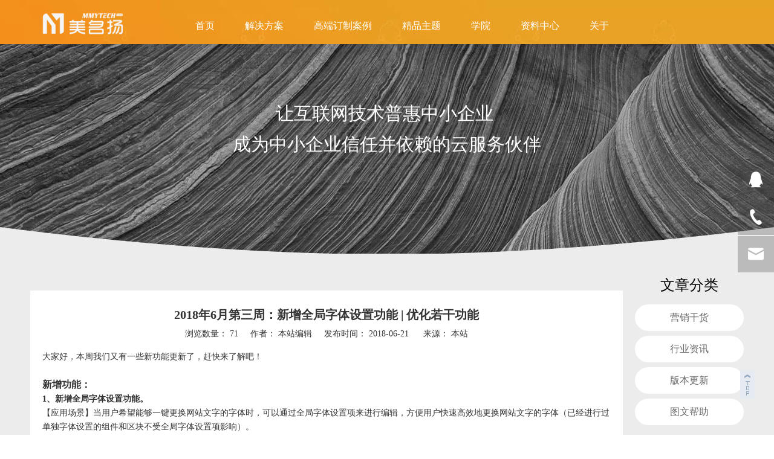

--- FILE ---
content_type: text/html;charset=utf-8
request_url: https://www.mmytech.com/id1096675.html
body_size: 30381
content:
<!DOCTYPE html> <html lang="zh" prefix="og: http://ogp.me/ns#" style="height: auto;"> <head> <title>2018年6月第三周：新增全局字体设置功能 | 优化若干功能 - 常州美名扬网络科技有限公司</title> <meta name="keywords" content=""/> <meta name="description" content="2018年6月第三周：新增全局字体设置功能 | 优化若干功能， 常州美名扬网络科技有限公司"/> <link data-type="dns-prefetch" data-domain="5lrorwxhqpprjik.leadongcdn.cn" rel="dns-prefetch" href="//5lrorwxhqpprjik.leadongcdn.cn"> <link data-type="dns-prefetch" data-domain="5krorwxhqppriik.leadongcdn.cn" rel="dns-prefetch" href="//5krorwxhqppriik.leadongcdn.cn"> <link data-type="dns-prefetch" data-domain="5jrorwxhqpprrik.leadongcdn.cn" rel="dns-prefetch" href="//5jrorwxhqpprrik.leadongcdn.cn"> <link rel="amphtml" href="https://www.mmytech.com/amp/id1096675.html"/> <link rel="canonical" href="https://www.mmytech.com/id1096675.html"/> <meta name="applicable-device" content="pc,mobile"/> <meta http-equiv="Cache-Control" content="no-transform"/> <meta http-equiv="X-UA-Compatible" content="IE=edge"/> <meta name="renderer" content="webkit"/> <meta http-equiv="Content-Type" content="text/html; charset=utf-8"/> <meta name="viewport" content="width=device-width, initial-scale=1, user-scalable=no"/> <link rel="icon" href="//5jrorwxhqpprrik.leadongcdn.cn/cloud/inBqrKnjRinSqriimrln/bitbug_favicon.ico"> <link href="//5jrorwxhqpprrik.leadongcdn.cn/cloud/irBqrKnjRilSippmnklq/bg.png" as="image" rel="preload"/> <link href="//5jrorwxhqpprrik.leadongcdn.cn/cloud/llBqrKnjRimSipoplklq/bj.jpg" as="image" rel="preload"/> <link type="text/css" rel="stylesheet" href="//5krorwxhqppriik.leadongcdn.cn/concat/tlikKBa6bhRdiSlqknqporilrol/static/assets/widget/mobile_head/style05/style05.css,/static/assets/widget/mobile_head/css/headerStyles.css,/static/assets/widget/style/component/langBar/langBar.css,/static/assets/widget/style/component/follow/widget_setting_iconSize/iconSize24.css,/static/assets/style/bootstrap/cus.bootstrap.grid.system.css,/static/assets/style/bootstrap/cus.bootstrap.grid.system.split.css,/static/assets/widget/script/plugins/picture/animate.css,/static/assets/widget/style/component/pictureNew/widget_setting_description/picture.description.css,/static/assets/widget/style/component/pictureNew/public/public.css,/static/assets/widget/style/component/graphic/graphic.css,/static/assets/widget/style/component/verticalNavigation/widget_setting_showStyle/style7.css"/> <link type="text/css" rel="stylesheet" href="//5jrorwxhqpprrik.leadongcdn.cn/concat/7riqKB47s8RdiSoqkmkkqmmqpml/static/assets/widget/script/plugins/smartmenu/css/navigation.css,/static/assets/widget/style/component/articledetail/articledetail.css,/static/assets/widget/style/component/tiptap_richText/tiptap_richText.css"/> <style>@media(min-width:990px){[data-type="rows"][data-level="rows"]{display:flex}}</style> <link href="//5lrorwxhqpprjik.leadongcdn.cn/theme/qrjjKBjrinSRrlnjRipSrqipSRkiRijSiripjiimkqlnlr/style/style.css" type="text/css" rel="stylesheet" data-theme="true" data-static="false"/> <style guid='u_e8731caa40c34724909749f4736a1f29' emptyRender='true' placeholder='true' type='text/css'></style> <link href="//5krorwxhqppriik.leadongcdn.cn/site-res/lnkrKBjrinSRqpprRinSkkokirSRoinpomlkSRrjnjlrkjkipkolSRqinlpkqoojrrRrrSk.css?1745387064160" rel="stylesheet" data-extStyle="true" type="text/css" data-extAttr="20250423133846"/> <style data-type="unAboveTheFoldHeight">#outerContainer_1582354421373{height:30px;overflow:hidden}#outerContainer_1461121626019{height:576px;overflow:hidden}</style> <style guid='0e32f83c-9c88-4abb-ad20-0784be8e9f0c' pm_pageStaticHack='' jumpName='head' pm_styles='head' type='text/css'>.sitewidget-articleDetail-20141127154728 .articledetail-title h1{font-size:20px;line-height:40px;letter-spacing:0;text-align:center;color:#333;font-weight:bold}.sitewidget-articleDetail-20141127154728 .articledetail-title p{text-align:center;color:#333}.sitewidget-articleDetail-20141127154728 .sitewidget-bd .articledetail-user-shareit{text-align:center}.sitewidget-articleDetail-20141127154728 .sitewidget-bd .articledetail-user-shareit .bdsharebuttonbox{text-align:center}.sitewidget-form-20160810103445 #formsubmit{pointer-events:none}.sitewidget-form-20160810103445 #formsubmit.releaseClick{pointer-events:unset}.sitewidget-form-20160810103445 .form-horizontal input,.sitewidget-form-20160810103445 .form-horizontal span:not(.select2-selection--single),.sitewidget-form-20160810103445 .form-horizontal label,.sitewidget-form-20160810103445 .form-horizontal .form-builder button{height:29px !important;line-height:29px !important}.sitewidget-form-20160810103445 .uploadBtn{padding:4px 15px !important;height:29px !important;line-height:29px !important}.sitewidget-form-20160810103445 select,.sitewidget-form-20160810103445 input[type="text"],.sitewidget-form-20160810103445 input[type="password"],.sitewidget-form-20160810103445 input[type="datetime"],.sitewidget-form-20160810103445 input[type="datetime-local"],.sitewidget-form-20160810103445 input[type="date"],.sitewidget-form-20160810103445 input[type="month"],.sitewidget-form-20160810103445 input[type="time"],.sitewidget-form-20160810103445 input[type="week"],.sitewidget-form-20160810103445 input[type="number"],.sitewidget-form-20160810103445 input[type="email"],.sitewidget-form-20160810103445 input[type="url"],.sitewidget-form-20160810103445 input[type="search"],.sitewidget-form-20160810103445 input[type="tel"],.sitewidget-form-20160810103445 input[type="color"],.sitewidget-form-20160810103445 .uneditable-input{height:29px !important}.sitewidget-form-20160810103445.sitewidget-inquire .control-group .controls .select2-container .select2-selection--single .select2-selection__rendered{height:29px !important;line-height:29px !important}.sitewidget-form-20160810103445 textarea.cus-message-input{min-height:29px !important}.sitewidget-form-20160810103445 .add-on,.sitewidget-form-20160810103445 .add-on{height:29px !important;line-height:29px !important}.sitewidget-form-20160810103445 .input-valid-bg{background:#ffece8 !important;outline:0}.sitewidget-form-20160810103445 .input-valid-bg:focus{background:#fff !important;border:1px solid #f53f3f !important}.sitewidget-form-20160810103445 #formsubmit{border:0 solid #2e6da4;border-radius:3px;background:#fd8023;color:#fff;font-size:14px;width:140px;height:40px}.sitewidget-form-20160810103445 #formsubmit:hover{border:0 solid #204d74;border-radius:3px;background:#f90;color:#fff;font-size:14px}.sitewidget-form-20160810103445 #formreset{width:140px;font-size:14px;height:40px}.sitewidget-form-20160810103445 #formreset:hover{font-size:14px}.sitewidget-form-20160810103445 .submitGroup .controls{text-align:left}.sitewidget-form-20160810103445 .control-label span{color:inherit}.form_fixed_button{background:#fd8023}.sitewidget-form-20160810103445 .multiple-parent input[type='checkbox']+label:before{content:"";display:inline-block;width:12px;height:12px;border:1px solid #888;border-radius:3px;margin-right:6px;margin-left:6px;transition-duration:.2s}.sitewidget-form-20160810103445 .multiple-parent input[type='checkbox']:checked+label:before{width:50%;border-color:#888;border-left-color:transparent;border-top-color:transparent;-webkit-transform:rotate(45deg) translate(1px,-4px);transform:rotate(45deg) translate(1px,-4px);margin-right:12px;width:6px}.sitewidget-form-20160810103445 .multiple-parent input[type="checkbox"]{display:none}.sitewidget-form-20160810103445 .multiple-parent{display:none;width:100%}.sitewidget-form-20160810103445 .multiple-parent ul{list-style:none;width:100%;text-align:left;border-radius:4px;padding:10px 5px;box-sizing:border-box;height:auto;overflow-x:hidden;overflow-y:scroll;box-shadow:0 4px 5px 0 rgb(0 0 0 / 14%),0 1px 10px 0 rgb(0 0 0 / 12%),0 2px 4px -1px rgb(0 0 0 / 30%);background-color:#fff;margin:2px 0 0 0;border:1px solid #ccc;box-shadow:1px 1px 2px rgb(0 0 0 / 10%) inset}.sitewidget-form-20160810103445 .multiple-parent ul::-webkit-scrollbar{width:2px;height:4px}.sitewidget-form-20160810103445 .multiple-parent ul::-webkit-scrollbar-thumb{border-radius:5px;-webkit-box-shadow:inset 0 0 5px rgba(0,0,0,0.2);background:#4e9e97}.sitewidget-form-20160810103445 .multiple-parent ul::-webkit-scrollbar-track{-webkit-box-shadow:inset 0 0 5px rgba(0,0,0,0.2);border-radius:0;background:rgba(202,202,202,0.23)}.sitewidget-form-20160810103445 .multiple-select{width:100%;height:auto;min-height:40px;line-height:40px;border-radius:4px;padding-right:10px;padding-left:10px;box-sizing:border-box;overflow:hidden;background-size:auto 80%;border:1px solid #ccc;box-shadow:1px 1px 2px rgb(0 0 0 / 10%) inset;background-color:#fff;position:relative}.sitewidget-form-20160810103445 .multiple-select:after{content:'';position:absolute;top:50%;right:6px;width:0;height:0;border:8px solid transparent;border-top-color:#888;transform:translateY(calc(-50% + 4px));cursor:pointer}.sitewidget-form-20160810103445 .multiple-select span{line-height:28px;color:#666}.sitewidget-form-20160810103445 .multiple-parent label{color:#333;display:inline-flex;align-items:center;height:30px;line-height:22px;padding:0}.sitewidget-form-20160810103445 .select-content{display:inline-block;border-radius:4px;line-height:23px;margin:2px 2px 0 2px;padding:0 3px;border:1px solid #888;height:auto}.sitewidget-form-20160810103445 .select-delete{cursor:pointer}.sitewidget-form-20160810103445 select[multiple]{display:none}</style><script type="text/javascript" src="//5jrorwxhqpprrik.leadongcdn.cn/static/t-oiBpBKwKnkzwsp7n/assets/script/jquery-1.11.0.concat.js"></script> <script type="text/x-delay-ids" data-type="delayIds" data-device="pc" data-xtype="0" data-delayIds='["bkpKsRfmNAUg","lGKpYHVWdfnq","gLApNRBdgyVq","eBpfsHUcNmAV","jHKpYwgrdBOq","kZfUNRHWatMq","JTpUHSukeaRO","upKfcdPkROaE","jEAKNwLIVbYq","gqKpNmBWHzUL","oiKfNwLWRdmB"]'></script> <meta name="apple-mobile-web-app-title" content="美名扬"/> <meta name="application-name" content="美名扬"/> <meta name="apple-mobile-web-app-capable" content="yes"/> <meta name="apple-mobile-web-app-status-bar-style" content="rgb(51, 51, 51)"> <meta name="theme-color" content="rgb(51, 51, 51)"/> <link rel="apple-touch-icon" href="//5jrorwxhqpprrik.leadongcdn.cn/cloud/mnBqrKnjRimSqkimqmlp/logo_index.png"/> <link rel="apple-touch-icon-precomposed" href="//5jrorwxhqpprrik.leadongcdn.cn/cloud/mnBqrKnjRimSqkimqmlp/logo_index.png"> <link rel="apple-touch-icon" sizes="144x144" href="//5jrorwxhqpprrik.leadongcdn.cn/cloud/mnBqrKnjRimSqkimqmlp/logo_index.png"/> <link rel="apple-touch-icon-precomposed" sizes="180x180" href="//5jrorwxhqpprrik.leadongcdn.cn/cloud/mnBqrKnjRimSqkimqmlp/logo_index.png"> <link rel="apple-touch-icon-precomposed" sizes="152x152" href="//5jrorwxhqpprrik.leadongcdn.cn/cloud/mnBqrKnjRimSqkimqmlp/logo_index.png"> <link rel="apple-touch-icon" sizes="180x180" href="//5jrorwxhqpprrik.leadongcdn.cn/cloud/mnBqrKnjRimSqkimqmlp/logo_index.png"> <link rel="apple-touch-icon" sizes="152x152" href="//5jrorwxhqpprrik.leadongcdn.cn/cloud/mnBqrKnjRimSqkimqmlp/logo_index.png"> <link rel="apple-touch-startup-image" href="//5jrorwxhqpprrik.leadongcdn.cn/cloud/mnBqrKnjRimSqkimqmlp/logo_index.png"/> <link href="//5jrorwxhqpprrik.leadongcdn.cn/cloud/mnBqrKnjRimSqkimqmlp/logo_index.png" media="(device-width: 320px) and (device-height: 568px) and (-webkit-device-pixel-ratio: 2)" rel="apple-touch-startup-image"/> <meta name="msapplication-square70x70logo" content="//5jrorwxhqpprrik.leadongcdn.cn/cloud/mnBqrKnjRimSqkimqmlp/logo_index.png"/> <meta name="msapplication-square150x150logo" content="//5jrorwxhqpprrik.leadongcdn.cn/cloud/mnBqrKnjRimSqkimqmlp/logo_index.png"/> <link rel="manifest" href="/manifest.json"/> <script guid='976a6b97-af04-4719-b973-d104ab29c29d' pm_pageStaticHack='true' jumpName='head' pm_scripts='head' type='text/javascript'>try{(function(window,undefined){var phoenixSite=window.phoenixSite||(window.phoenixSite={});phoenixSite.lanEdition="ZH_CN";var page=phoenixSite.page||(phoenixSite.page={});page.cdnUrl="//5lrorwxhqpprjik.leadongcdn.cn";page.siteUrl="https://www.mmytech.com";page.lanEdition=phoenixSite.lanEdition;page._menu_prefix="";page._menu_trans_flag="";page._captcha_domain_prefix="captcha.c";page._pId="cbfpAFNiYGKq";phoenixSite._sViewMode="true";phoenixSite._templateSupport="true";phoenixSite._singlePublish="false"})(this)}catch(e){try{console&&
console.log&&console.log(e)}catch(e){}};</script> <!--[if lt IE 9]><style guid='u_f6356e9ec71a4651bc4c77f875adf97f' type='text/css'>.col-md-1,.col-md-2,.col-md-3,.col-md-4,.col-md-5,.col-md-6,.col-md-7,.col-md-8,.col-md-9,.col-md-10,.col-md-11,.col-md-12{float:left}.col-md-12{width:100%}.col-md-11{width:91.66666666666666%}.col-md-10{width:83.33333333333334%}.col-md-9{width:75%}.col-md-8{width:66.66666666666666%}.col-md-7{width:58.333333333333336%}.col-md-6{width:50%}.col-md-5{width:41.66666666666667%}.col-md-4{width:33.33333333333333%;*width:33.2%}.col-md-3{width:25%}.col-md-2{width:16.666666666666664%}.col-md-1{width:8.333333333333332%}</style> <script src="//5krorwxhqppriik.leadongcdn.cn/static/assets/script/plugins/bootstrap/respond.src.js?_=1745387064160"></script> <link href="//5jrorwxhqpprrik.leadongcdn.cn/respond-proxy.html" id="respond-proxy" rel="respond-proxy"/> <link href="/assets/respond/respond.proxy.gif" id="respond-redirect" rel="respond-redirect"/> <script src="/assets/respond/respond.proxy.js?_=1745387064160"></script><![endif]--> <meta name="baidu-site-verification" content="FprvSA6vfE"/> <script id='u_26a81bb45a984daba9fab40b75d42ff8' guid='u_26a81bb45a984daba9fab40b75d42ff8' pm_script='init_top' type='text/javascript'>try{(function(window,undefined){var datalazyloadDefaultOptions=window.datalazyloadDefaultOptions||(window.datalazyloadDefaultOptions={});datalazyloadDefaultOptions["version"]="2.0.1";datalazyloadDefaultOptions["isMobileViewer"]="false";datalazyloadDefaultOptions["hasCLSOptimizeAuth"]="false";datalazyloadDefaultOptions["_version"]="2.0.0";datalazyloadDefaultOptions["isPcOptViewer"]="true"})(this)}catch(e){try{console&&console.log&&console.log(e)}catch(e){}};</script> <script id='u_31d069c95a0941aa869063a31d2e0ab8' guid='u_31d069c95a0941aa869063a31d2e0ab8' type='text/javascript'>try{var thisUrl=location.host;var referUrl=document.referrer;if(referUrl.indexOf(thisUrl)==-1)localStorage.setItem("landedPage",document.URL)}catch(e){try{console&&console.log&&console.log(e)}catch(e){}};</script> </head> <body class=" frontend-body-canvas "> <div id='backstage-headArea' headFlag='1' class='hideForMobile'><div class="outerContainer" data-mobileBg="true" id="outerContainer_1470302588440" data-type="outerContainer" data-level="rows" autohold><div class="container-opened" data-type="container" data-level="rows" cnttype="backstage-container-mark"><div class="row" data-type="rows" data-level="rows" data-attr-xs="null" data-attr-sm="null"><div class="col-md-2" id="column_1470302575873" data-type="columns" data-level="columns"><div id="location_1470302575875" data-type="locations" data-level="rows"><div class="backstage-stwidgets-settingwrap" scope="0" settingId="gLApNRBdgyVq" id="component_gLApNRBdgyVq" relationCommonId="cbfpAFNiYGKq" classAttr="sitewidget-logo-20181112162549"> <div class="sitewidget-pictureNew sitewidget-logo sitewidget-logo-20181112162549"> <div class="sitewidget-bd"> <style>.sitewidget-logo-20181112162549 img{filter:blur(0);transition:filter .5s ease}</style> <div class="picture-resize-wrap " style="position: relative; width: 100%; text-align: left; "> <span class="picture-wrap pic-style-default 666 " data-ee="" id="picture-wrap-gLApNRBdgyVq" style="display: inline-block; position: relative;max-width: 100%;"> <a class="imgBox mobile-imgBox" style="display: inline-block; position: relative;max-width: 100%;" href="/index.html" target="_blank" rel="noopener"> <img class="lazy" phoenix-lazyload="//5jrorwxhqpprrik.leadongcdn.cn/cloud/ljBqrKnjRimSipikqplq/logo_white.png" src="//5lrorwxhqpprjik.leadongcdn.cn/static/assets/widget/images/lazyload-loading.gif?1745387064160" alt="常州美名扬网络科技有限公司" title="常州美名扬网络科技有限公司" phoenixLazyload='true'/> </a> </span> </div> </div> </div> </div> <script type="text/x-delay-script" data-id="gLApNRBdgyVq" data-jsLazyloadType="1" data-alias="logo" data-jsLazyload='true' data-type="component" data-jsDepand='["//5krorwxhqppriik.leadongcdn.cn/static/t-lkBpBKkKlplwsz7r/assets/widget/script/plugins/jquery.lazyload.js","//5jrorwxhqpprrik.leadongcdn.cn/static/t-ilBoBKrKlwrolo7m/assets/widget/script/compsettings/comp.logo.settings.js"]' data-jsThreshold='5' data-cssDepand='' data-cssThreshold='5'>(function(window,$,undefined){try{(function(window,$,undefined){var respSetting={},temp;temp={};temp["alt"]="logo";temp["title"]="";temp["picAlignStyle"]="0";temp["picLink"]="";temp["src"]="//5jrorwxhqpprrik.leadongcdn.cn/cloud/iqBqrKnjRilSjppmiklo/logo.png";temp["picHeight"]="";temp["picWidth"]="";temp["picDescJson"]="";respSetting["961"]=temp;temp={};temp["alt"]="logo";temp["title"]="";temp["picAlignStyle"]="0";temp["picLink"]="";temp["src"]="//5jrorwxhqpprrik.leadongcdn.cn/cloud/iqBqrKnjRilSjppmiklo/logo.png";
temp["picHeight"]="";temp["picWidth"]="";temp["picDescJson"]="";respSetting["0"]=temp;$(function(){$("#picture-wrap-gLApNRBdgyVq").on("webkitAnimationEnd webkitTransitionEnd mozAnimationEnd MSAnimationEnd oanimationend animationend",function(){var rmClass="animated bounce zoomIn pulse rotateIn swing fadeIn bounceInDown bounceInLeft bounceInRight bounceInUp fadeInDownBig fadeInLeftBig fadeInRightBig fadeInUpBig zoomInDown zoomInLeft zoomInRight zoomInUp";$(this).removeClass(rmClass)});var version=
$.trim("20200313131553");if(!!!version)version=undefined;if(phoenixSite.phoenixCompSettings&&typeof phoenixSite.phoenixCompSettings.logo!=="undefined"&&phoenixSite.phoenixCompSettings.logo.version==version&&typeof phoenixSite.phoenixCompSettings.logo.logoLoadEffect=="function"){phoenixSite.phoenixCompSettings.logo.logoLoadEffect("gLApNRBdgyVq",".sitewidget-logo-20181112162549","","",respSetting);if(!!phoenixSite.phoenixCompSettings.logo.version&&phoenixSite.phoenixCompSettings.logo.version!="1.0.0")loadAnimationCss();
return}var resourceUrl="//5lrorwxhqpprjik.leadongcdn.cn/static/assets/widget/script/compsettings/comp.logo.settings.js?_\x3d1745387064160";if(phoenixSite&&phoenixSite.page){var cdnUrl=phoenixSite.page.cdnUrl;if(cdnUrl&&cdnUrl!="")resourceUrl=cdnUrl+"/static/assets/widget/script/compsettings/comp.logo.settings.js?_\x3d1745387064160"}var callback=function(){phoenixSite.phoenixCompSettings.logo.logoLoadEffect("gLApNRBdgyVq",".sitewidget-logo-20181112162549","","",respSetting);if(!!phoenixSite.phoenixCompSettings.logo.version&&
phoenixSite.phoenixCompSettings.logo.version!="1.0.0")loadAnimationCss()};if(phoenixSite.cachedScript)phoenixSite.cachedScript(resourceUrl,callback());else $.getScript(resourceUrl,callback())});function loadAnimationCss(){var link=document.createElement("link");link.rel="stylesheet";link.type="text/css";link.href="//5krorwxhqppriik.leadongcdn.cn/static/assets/widget/script/plugins/picture/animate.css?1745387064160";var head=document.getElementsByTagName("head")[0];head.appendChild(link)}})(window,
jQuery)}catch(e){try{console&&console.log&&console.log(e)}catch(e){}}})(window,$);</script> </div></div><div class="col-md-8" id="column_1542335728686" data-type="columns" data-level="columns"><div id="location_1542335728687" data-type="locations" data-level="rows"><div class="backstage-stwidgets-settingwrap" id="component_kZfUNRHWatMq" data-scope="0" data-settingId="kZfUNRHWatMq" data-relationCommonId="cbfpAFNiYGKq" data-classAttr="sitewidget-placeHolder-20181116153856"> <div class="sitewidget-placeholder sitewidget-placeHolder-20181116153856"> <div class="sitewidget-bd"> <div class="resizee" style="height:18px"></div> </div> </div> <script type="text/x-delay-script" data-id="kZfUNRHWatMq" data-jsLazyloadType="1" data-alias="placeHolder" data-jsLazyload='true' data-type="component" data-jsDepand='' data-jsThreshold='' data-cssDepand='' data-cssThreshold=''>(function(window,$,undefined){})(window,$);</script></div><div class="backstage-stwidgets-settingwrap" scope="0" settingId="eBpfsHUcNmAV" id="component_eBpfsHUcNmAV" relationCommonId="cbfpAFNiYGKq" classAttr="sitewidget-navigation_style-20160807142710"> <div class="sitewidget-navigation_style sitewidget-navnew fix sitewidget-navigation_style-20160807142710 navnew-wide-style6 navnew-style6 "> <div class="navnew-thumb" style="background-color:rgb(72, 72, 72)"> <p class="navnew-thumb-title sitewidget-bd" style="color:#fff; font-size:16px;"> 菜单 </p> <a href="javascript:;" class="navnew-thumb-fix"> <span class="nav-thumb-ham first" style="background-color:#fff"></span> <span class="nav-thumb-ham second" style="background-color:#fff"></span> <span class="nav-thumb-ham third" style="background-color:#fff"></span> </a> </div> <ul class="navnew smsmart navnew-wide-substyle1 navnew-substyle1"> <li id="parent_0" class="navnew-item navLv1 " data-visible="1"> <a id="nav_2742201" target="_self" rel="" class="navnew-link" data-currentIndex="" href="/"><i class="icon "></i><span class="text-width">首页</span> </a> <span class="navnew-separator"></span> </li> <li id="parent_1" class="navnew-item navLv1 " data-visible="1"> <a id="nav_2742181" target="_self" rel="" class="navnew-link" data-currentIndex="" href="/jiejuefangan.html"><i class="icon "></i><span class="text-width">解决方案</span> </a> <span class="navnew-separator"></span> <ul class="navnew-sub1"> <li class="navnew-sub1-item navLv2" data-visible="1"> <a id="nav_2742211" class="navnew-sub1-link" target="_self" rel="" data-currentIndex='' href="/wangzhanjianshe.html"> <i class="icon "></i>H5响应式网站</a> </li> <li class="navnew-sub1-item navLv2" data-visible="1"> <a id="nav_2742121" class="navnew-sub1-link" target="_self" rel="" data-currentIndex='' href="/qiyeyingxiaopingtai.html"> <i class="icon "></i>SaaS云企业营销平台</a> </li> <li class="navnew-sub1-item navLv2" data-visible="1"> <a id="nav_2745911" class="navnew-sub1-link" target="_self" rel="" data-currentIndex='' href="/sslzhengshu.html"> <i class="icon "></i>SSL证书</a> </li> <li class="navnew-sub1-item navLv2" data-visible="1"> <a id="nav_2847301" class="navnew-sub1-link" target="_self" rel="" data-currentIndex='' href="/gugeyunying.html"> <i class="icon "></i>Google广告运营</a> </li> <li class="navnew-sub1-item navLv2" data-visible="1"> <a id="nav_16793084" class="navnew-sub1-link" target="_self" rel="" data-currentIndex='' href="/facebook.html"> <i class="icon undefined"></i>Facebook推广</a> </li> </ul> </li> <li id="parent_2" class="navnew-item navLv1 " data-visible="1"> <a id="nav_2742161" target="_self" rel="" class="navnew-link" data-currentIndex="" href="/gaoduandingzhianli.html"><i class="icon "></i><span class="text-width">高端订制案例</span> </a> <span class="navnew-separator"></span> </li> <li id="parent_3" class="navnew-item navLv1 " data-visible="1"> <a id="nav_2742131" target="_self" rel="" class="navnew-link" data-currentIndex="" href="/wangzhanzhuti.html"><i class="icon "></i><span class="text-width">精品主题</span> </a> <span class="navnew-separator"></span> </li> <li id="parent_4" class="navnew-item navLv1 " data-visible="1"> <a id="nav_5341364" target="_self" rel="" class="navnew-link" data-currentIndex="" href="/xueyuan.html"><i class="icon "></i><span class="text-width">学院</span> </a> <span class="navnew-separator"></span> </li> <li id="parent_5" class="navnew-item navLv1 " data-visible="1"> <a id="nav_2742151" target="_self" rel="" class="navnew-link" data-currentIndex="" href="/news.html"><i class="icon "></i><span class="text-width">资料中心</span> </a> <span class="navnew-separator"></span> <ul class="navnew-sub1"> <li class="navnew-sub1-item navLv2" data-visible="1"> <a id="nav_5341444" class="navnew-sub1-link" target="_self" rel="" data-currentIndex='' href="/ic584275.html"> <i class="icon undefined"></i>营销干货</a> </li> <li class="navnew-sub1-item navLv2" data-visible="1"> <a id="nav_5341454" class="navnew-sub1-link" target="_self" rel="" data-currentIndex='5' href="/ic543275.html"> <i class="icon undefined"></i>版本更新</a> </li> <li class="navnew-sub1-item navLv2" data-visible="1"> <a id="nav_5341464" class="navnew-sub1-link" target="_self" rel="" data-currentIndex='' href="/ic706143.html"> <i class="icon undefined"></i>行业资讯</a> </li> <li class="navnew-sub1-item navLv2" data-visible="1"> <a id="nav_20245304" class="navnew-sub1-link" target="_self" rel="" data-currentIndex='' href="/ic203781.html"> <i class="icon undefined"></i>图文帮助</a> </li> </ul> </li> <li id="parent_6" class="navnew-item navLv1 " data-visible="1"> <a id="nav_2742191" target="_self" rel="" class="navnew-link" data-currentIndex="" href="javascript:;"><i class="icon "></i><span class="text-width">关于</span> </a> <span class="navnew-separator"></span> <ul class="navnew-sub1"> <li class="navnew-sub1-item navLv2" data-visible="1"> <a id="nav_2749561" class="navnew-sub1-link" target="_self" rel="" data-currentIndex='' href="/qiyewen.html"> <i class="icon "></i>企业文化</a> </li> <li class="navnew-sub1-item navLv2" data-visible="1"> <a id="nav_2749581" class="navnew-sub1-link" target="_self" rel="" data-currentIndex='' href="/renc.html"> <i class="icon "></i>人才招聘</a> </li> <li class="navnew-sub1-item navLv2" data-visible="1"> <a id="nav_2749571" class="navnew-sub1-link" target="_self" rel="" data-currentIndex='' href="/shoukuanxinxi.html"> <i class="icon "></i>收款信息</a> </li> <li class="navnew-sub1-item navLv2" data-visible="1"> <a id="nav_2742111" class="navnew-sub1-link" target="_self" rel="" data-currentIndex='' href="/contactus.html"> <i class="icon "></i>联系我们</a> </li> </ul> </li> </ul> </div> </div> <script type="text/x-delay-script" data-id="eBpfsHUcNmAV" data-jsLazyloadType="1" data-alias="navigation_style" data-jsLazyload='true' data-type="component" data-jsDepand='["//5jrorwxhqpprrik.leadongcdn.cn/static/t-poBpBKoKiymxlx7r/assets/widget/script/plugins/smartmenu/js/jquery.smartmenusUpdate.js","//5lrorwxhqpprjik.leadongcdn.cn/static/t-niBoBKnKrqmlmp7q/assets/widget/script/compsettings/comp.navigation_style.settings.js"]' data-jsThreshold='5' data-cssDepand='' data-cssThreshold='5'>(function(window,$,undefined){try{$(function(){if(phoenixSite.phoenixCompSettings&&typeof phoenixSite.phoenixCompSettings.navigation_style!=="undefined"&&typeof phoenixSite.phoenixCompSettings.navigation_style.navigationStyle=="function"){phoenixSite.phoenixCompSettings.navigation_style.navigationStyle(".sitewidget-navigation_style-20160807142710","navnew-substyle1","navnew-wide-substyle1","2","0","100px","0","0");return}$.getScript("//5krorwxhqppriik.leadongcdn.cn/static/assets/widget/script/compsettings/comp.navigation_style.settings.js?_\x3d1769333977998",
function(){phoenixSite.phoenixCompSettings.navigation_style.navigationStyle(".sitewidget-navigation_style-20160807142710","navnew-substyle1","navnew-wide-substyle1","2","0","100px","0","0")})})}catch(e){try{console&&console.log&&console.log(e)}catch(e){}}})(window,$);</script> </div></div><div class="col-md-2" id="column_1541995931801" data-type="columns" data-level="columns"><div id="location_1541995931802" data-type="locations" data-level="rows"><div class="backstage-stwidgets-settingwrap" id="component_jEAKNwLIVbYq" data-scope="0" data-settingId="jEAKNwLIVbYq" data-relationCommonId="cbfpAFNiYGKq" data-classAttr="sitewidget-placeHolder-20181112161627"> <div class="sitewidget-placeholder sitewidget-placeHolder-20181112161627"> <div class="sitewidget-bd"> <div class="resizee" style="height:12px"></div> </div> </div> <script type="text/x-delay-script" data-id="jEAKNwLIVbYq" data-jsLazyloadType="1" data-alias="placeHolder" data-jsLazyload='true' data-type="component" data-jsDepand='' data-jsThreshold='' data-cssDepand='' data-cssThreshold=''>(function(window,$,undefined){})(window,$);</script></div><div class='PDataLazyLoad_Module dataLazyloadLoding' data-lazyload-type='dynamic' data-lazyload-from='template' data-lazyload-alias='userLoginStatus' data-lazyload-uuid='userLoginStatus_jHKpYwgrdBOq' data-lazyload-version='2.0.0' data-settingId='jHKpYwgrdBOq' id='pDataLazyLoadModule_jHKpYwgrdBOq' data-uuid='uuid_78931bd137a047eca2a714f7350d2a4b' data-dynamic-js-lazyload='true' data-dynamic-mobile-head='false'> <template style='visibility: hidden;' data-lazyload-template='true' data-lazyload-type='dynamic' data-lazyload-alias='userLoginStatus' data-settingId='jHKpYwgrdBOq' data-lazyload-uuid='userLoginStatus_jHKpYwgrdBOq' data-uuid='uuid_78931bd137a047eca2a714f7350d2a4b' data-lazyload-version='2.0.0'><script id=u_bb85f65358114e6eb6a4f668408035a8 data-type='dynamicJs'>;(function(window, $, undefined) { var dynamicElementId = 'u_bb85f65358114e6eb6a4f668408035a8'; var settingId = 'jHKpYwgrdBOq'; var relationCommonId = 'cbfpAFNiYGKq'; var componentAlias = '426a537a754945557557753161647a3434464242736e712f50415254336e6a49'; var staticUpdateVersion = 'ipBjVKrWWVik'; var _version_ = '2.0.0'; var _isPcOptViewer_ = 'true'; if (!!!dynamicElementId || !!!settingId || !!!relationCommonId || !!!componentAlias) { return; } var nomalViewAjaxMode = 'false'; var isNomalViewAjaxPcAbovethefoldMode = 'false'; var terminal = '0'; var ajaxUrl = '/phoenix/admin/component/dynamic/' + settingId + '/' + relationCommonId + '/' + componentAlias; var ajaxOption = { url: ajaxUrl, type: 'post', cache: false, dataType: 'html' }; var postData = ajaxOption['data'] || {}; $.extend(postData, {"terminal":terminal}); $.extend(postData, {"staticUpdateVersion" : staticUpdateVersion}); $.extend(postData, {'__lj__' : (typeof $LAB != 'undefined' && !!$LAB)}); $.extend(postData, {'__ls__' : (typeof window.LABHelper != 'undefined' && typeof window.LABHelper.loadCss != 'undefined' && !!window.LABHelper.loadCss)}); $.extend(postData, {"__ver__" : _version_}); $.extend(postData, {"nomalViewAjaxMode" : nomalViewAjaxMode}); $.extend(postData, {"_isPcOptViewer_" : _isPcOptViewer_}); $.extend(postData, {"isNomalViewAjaxPcMode" : isNomalViewAjaxPcAbovethefoldMode}); var isSinglePublishMode = false; if (typeof window.phoenixSite != 'undefined' && typeof window.phoenixSite._sViewMode != 'undefined' && window.phoenixSite._sViewMode == 'true' && typeof window.phoenixSite._singlePublish != 'undefined') { isSinglePublishMode = window.phoenixSite._singlePublish; } $.extend(postData, {"singlePublishMode" : isSinglePublishMode}); ajaxOption['data'] = postData; $.ajax(ajaxOption).fail(function(jqXHR, textStatus, errorThrown) { $('#' + dynamicElementId).remove(); }).done(function(response, textStatus, jqXHR) { if (!!!response) { $('#' + dynamicElementId).remove(); return; } if(response.indexOf('frontend-body-canvas') != -1){ location.reload(); return; } var result = $(response), jsDepand = "", cssDepand = ""; var hackTextarea = result.find('textarea[data-id=' + settingId + ']'); if (!!hackTextarea.length) { jsDepand = hackTextarea.attr('data-jsDepand'); cssDepand = hackTextarea.attr('data-cssDepand'); try { cssDepand = $.trim(cssDepand); cssDepand = $.parseJSON(cssDepand); } catch (e) { cssDepand = ""; } try { jsDepand = $.trim(jsDepand); jsDepand = $.parseJSON(jsDepand); } catch (e) { jsDepand = ""; } } $.each(cssDepand, function(i,v){ var options = {}; var supportPreload = (typeof preloadCSS != 'undefined' && typeof preloadCSS.relpreload != 'undefined' && preloadCSS.relpreload.supportPreload); options.preload = supportPreload; options.url = v; options.callback = function(){ }; LABHelper.loadCss(options); }); $LAB.setOptions({AlwaysPreserveOrder:true}).script(jsDepand).wait(function(){ $('#' + dynamicElementId).replaceWith(response); $('div[data-id=' + settingId + ']').remove(); }) }).always(function(response, textStatus, jqXHR) { }); })(window, jQuery);</script></template> </div> </div></div></div></div></div></div><div id='backstage-headArea-mobile' class='sitewidget-mobile_showFontFamily' mobileHeadId='GLfKpUAAAAjg' _mobileHeadId='GLfKpUAAAAjg' headflag='1' mobileHeadNo='05'> <ul class="header-styles"> <li class="header-item"> <div class="header-style05" id="mobileHeaderStyle5"> <div class="nav-logo-box headbox" style="background-color:"> <div class="logo-box mobile_sitewidget-logo-20181112162549 mobile_head_style_5 " mobile_settingId="gLApNRBdgyVq" id="mobile_component_gLApNRBdgyVq" classAttr="mobile_sitewidget-logo-20181112162549"> <a class="logo-url" href="/index.html" target="_blank" rel="noopener"> <img class="hide logo-pic" src="//5jrorwxhqpprrik.leadongcdn.cn/cloud/ljBqrKnjRimSipikqplq/logo_white.png" alt="常州美名扬网络科技有限公司" title="常州美名扬网络科技有限公司"> </a> </div> <div class="shop-all-icon "> <svg t="1641792763439" class="icon" viewBox="0 0 1024 1024" version="1.1" xmlns="http://www.w3.org/2000/svg" p-id="4713" width="16" height="16"><path d="M544 35.072c115.392 0 210.752 78.592 226.368 180.8h43.328c80.832 0 146.304 60.288 146.304 134.592v466.816c0 74.368-65.472 134.592-146.304 134.592H210.304C129.472 951.872 64 891.648 64 817.28V350.464c0-74.304 65.472-134.592 146.304-134.592h43.328C268.864 116.16 360.064 38.912 471.68 35.2L480 35.072h64z m269.696 248.128h-41.152v50.432c0 18.56-16.32 33.664-36.544 33.664-18.752 0-34.24-12.992-36.352-29.696l-0.192-3.968-0.064-50.432H324.544v50.432c0 18.56-16.32 33.664-36.544 33.664-18.752 0-34.24-12.992-36.352-29.696l-0.192-3.968-0.064-50.432h-41.088c-38.592 0-70.144 27.456-72.96 62.272l-0.192 4.992v466.816c0 35.52 29.824 64.576 67.648 67.136l5.504 0.192h603.392c38.592 0 70.144-27.456 72.96-62.272l0.192-5.056V350.464c0-35.456-29.824-64.512-67.648-67.072l-5.504-0.192zM544 102.336h-64c-74.88 0-137.344 48.64-152.128 113.536h368.256c-14.272-62.656-73.088-110.208-144.64-113.344L544 102.336z" p-id="4714" fill="#ffffff"></path></svg> </div> <div class="shop-all-content "> <script id='u_b03726137da34de4bb56cd4ac2fd55f3' guid='u_b8d979e02c20429da3512b8ae1385242' renderEmptyFake='true' mobile='true' pm_script='u_b03726137da34de4bb56cd4ac2fd55f3' jumpTo='dynamic' type='text/javascript'></script> </div> <div class="nav-title1 nav-title" style="background-color:"> <a class="nav-btn"> <span class="line line-top"></span> <span class="line line-middle"></span> <span class="line line-bottom"></span> </a> </div> <div class="others-nav" style="display: none;background-color:"> <div class="nav-box showOn others-ele mobile_sitewidget-navigation_style-20160807142710 mobile_head_style_5" mobile_settingId="eBpfsHUcNmAV" id="mobile_component_eBpfsHUcNmAV" classAttr="mobile_sitewidget-navigation_style-20160807142710"> <div class="nav-list1-box"> <ul class="nav-list1 nav-list"> <li class="nav-item1 nav-item "> <a href="/" class="item-cont">首页</a> </li> <li class="nav-item1 nav-item "> <div class="nav-title2 nav-title"> <a href="/jiejuefangan.html" class="nav-words">解决方案</a> <a href="javascript:;" class="item-btn"><svg t="1642987465706" class="icon" viewBox="0 0 1024 1024" version="1.1" xmlns="http://www.w3.org/2000/svg" p-id="4799" width="10" height="10"><path d="M803.072 294.72a38.4 38.4 0 0 1 61.888 44.992l-4.032 5.568-320 365.696a38.4 38.4 0 0 1-52.928 4.736l-4.928-4.736-320-365.696a38.4 38.4 0 0 1 52.8-55.36l5.056 4.8L512 627.392l291.072-332.672z" p-id="4800"></path></svg></a> </div> <ul class="nav-list2 nav-list "> <li class="nav-item2 nav-item "> <a href="/wangzhanjianshe.html" class="item-cont">H5响应式网站</a> </li> <li class="nav-item2 nav-item "> <a href="/qiyeyingxiaopingtai.html" class="item-cont">SaaS云企业营销平台</a> </li> <li class="nav-item2 nav-item "> <a href="/sslzhengshu.html" class="item-cont">SSL证书</a> </li> <li class="nav-item2 nav-item "> <a href="/gugeyunying.html" class="item-cont">Google广告运营</a> </li> <li class="nav-item2 nav-item "> <a href="/facebook.html" class="item-cont">Facebook推广</a> </li> </ul> </li> <li class="nav-item1 nav-item "> <a href="/gaoduandingzhianli.html" class="item-cont">高端订制案例</a> </li> <li class="nav-item1 nav-item "> <a href="/wangzhanzhuti.html" class="item-cont">精品主题</a> </li> <li class="nav-item1 nav-item "> <a href="/xueyuan.html" class="item-cont">学院</a> </li> <li class="nav-item1 nav-item "> <div class="nav-title2 nav-title"> <a href="/news.html" class="nav-words">资料中心</a> <a href="javascript:;" class="item-btn"><svg t="1642987465706" class="icon" viewBox="0 0 1024 1024" version="1.1" xmlns="http://www.w3.org/2000/svg" p-id="4799" width="10" height="10"><path d="M803.072 294.72a38.4 38.4 0 0 1 61.888 44.992l-4.032 5.568-320 365.696a38.4 38.4 0 0 1-52.928 4.736l-4.928-4.736-320-365.696a38.4 38.4 0 0 1 52.8-55.36l5.056 4.8L512 627.392l291.072-332.672z" p-id="4800"></path></svg></a> </div> <ul class="nav-list2 nav-list "> <li class="nav-item2 nav-item "> <a href="/ic584275.html" class="item-cont">营销干货</a> </li> <li class="nav-item2 nav-item "> <a href="/ic543275.html" class="item-cont">版本更新</a> </li> <li class="nav-item2 nav-item "> <a href="/ic706143.html" class="item-cont">行业资讯</a> </li> <li class="nav-item2 nav-item "> <a href="/ic203781.html" class="item-cont">图文帮助</a> </li> </ul> </li> <li class="nav-item1 nav-item "> <div class="nav-title2 nav-title"> <a href="javascript:;" class="nav-words">关于</a> <a href="javascript:;" class="item-btn"><svg t="1642987465706" class="icon" viewBox="0 0 1024 1024" version="1.1" xmlns="http://www.w3.org/2000/svg" p-id="4799" width="10" height="10"><path d="M803.072 294.72a38.4 38.4 0 0 1 61.888 44.992l-4.032 5.568-320 365.696a38.4 38.4 0 0 1-52.928 4.736l-4.928-4.736-320-365.696a38.4 38.4 0 0 1 52.8-55.36l5.056 4.8L512 627.392l291.072-332.672z" p-id="4800"></path></svg></a> </div> <ul class="nav-list2 nav-list "> <li class="nav-item2 nav-item "> <a href="/qiyewen.html" class="item-cont">企业文化</a> </li> <li class="nav-item2 nav-item "> <a href="/renc.html" class="item-cont">人才招聘</a> </li> <li class="nav-item2 nav-item "> <a href="/shoukuanxinxi.html" class="item-cont">收款信息</a> </li> <li class="nav-item2 nav-item "> <a href="/contactus.html" class="item-cont">联系我们</a> </li> </ul> </li> </ul> </div> </div> </div> </div> </div> </li> </ul> <style data-type="backstage-headArea-mobile">#backstage-headArea-mobile #mobileHeaderStyle5.header-style05 svg path{fill:}#backstage-headArea-mobile #mobileHeaderStyle5.header-style05 .nav-item a,#backstage-headArea-mobile #mobileHeaderStyle5.header-style05 .text-box,#backstage-headArea-mobile #mobileHeaderStyle5.header-style05 .lang-show-word-text,#backstage-headArea-mobile #mobileHeaderStyle5.header-style05 .lang-show-word,#backstage-headArea-mobile #mobileHeaderStyle5.header-style05 .lang-mobile-item a,#backstage-headArea-mobile #mobileHeaderStyle5.header-style05 .shop-all-content a,#backstage-headArea-mobile #mobileHeaderStyle5.header-style05 .shop-all-content span{color:}#backstage-headArea-mobile #mobileHeaderStyle5.header-style05 .nav-btn .line{background:}#backstage-headArea-mobile #mobileHeaderStyle5.header-style05 .shop-all-content-bg{background-color:}#backstage-headArea-mobile #mobileHeaderStyle5.header-style05 .head-arrow-warp:after{display:none}</style> </div><div id="backstage-bodyArea"><div class="outerContainer" data-mobileBg="true" id="outerContainer_1543476744009" data-type="outerContainer" data-level="rows"><div class="container" data-type="container" data-level="rows" cnttype="backstage-container-mark"><div class="row" data-type="rows" data-level="rows" data-attr-xs="null" data-attr-sm="null"><div class="col-md-12" id="column_1543476804099" data-type="columns" data-level="columns"><div class="row" data-type="rows" data-level="rows"><div class="col-md-12" id="column_1543476846346" data-type="columns" data-level="columns"><div id="location_1543476846349" data-type="locations" data-level="rows"><div class="backstage-stwidgets-settingwrap" id="component_oiKfNwLWRdmB" data-scope="0" data-settingId="oiKfNwLWRdmB" data-relationCommonId="cbfpAFNiYGKq" data-classAttr="sitewidget-placeHolder-20181112114023"> <div class="sitewidget-placeholder sitewidget-placeHolder-20181112114023"> <div class="sitewidget-bd"> <div class="resizee" style="height:89px"></div> </div> </div> <script type="text/x-delay-script" data-id="oiKfNwLWRdmB" data-jsLazyloadType="1" data-alias="placeHolder" data-jsLazyload='true' data-type="component" data-jsDepand='' data-jsThreshold='' data-cssDepand='' data-cssThreshold=''>(function(window,$,undefined){})(window,$);</script></div><div class="backstage-stwidgets-settingwrap " id="component_gqKpNmBWHzUL" data-scope="0" data-settingId="gqKpNmBWHzUL" data-relationCommonId="cbfpAFNiYGKq" data-classAttr="sitewidget-text-20181112114108"> <div class="sitewidget-text sitewidget-text-20181112114108 sitewidget-olul-liststyle"> <div class=" sitewidget-bd " style="visibility:hidden;visibility:visible\0;"> 让互联网技术普惠中小企业&nbsp;<br>成为中小企业信任并依赖的云服务伙伴 </div> </div> <script type="text/x-delay-script" data-id="gqKpNmBWHzUL" data-jsLazyloadType="1" data-alias="text" data-jsLazyload='true' data-type="component" data-jsDepand='["//5jrorwxhqpprrik.leadongcdn.cn/static/t-iiBpBKzKqwjngw7l/assets/widget/script/compsettings/comp.text.settings.js"]' data-jsThreshold='5' data-cssDepand='' data-cssThreshold='5'>(function(window,$,undefined){try{onloadHack(function(){if(phoenixSite.phoenixCompSettings&&typeof phoenixSite.phoenixCompSettings.text!=="undefined"&&typeof phoenixSite.phoenixCompSettings.text.textAnimateControl=="function"){phoenixSite.phoenixCompSettings.text.textAnimateControl(".sitewidget-text-20181112114108","animated bounceInUp");return}var resourceUrl="//5lrorwxhqpprjik.leadongcdn.cn/static/assets/widget/script/compsettings/comp.text.settings.js?_\x3d1745387064160";if(phoenixSite&&phoenixSite.page){var cdnUrl=
phoenixSite.page.cdnUrl;resourceUrl=cdnUrl+"/static/assets/widget/script/compsettings/comp.text.settings.js?_\x3d1745387064160"}var callback=function(){phoenixSite.phoenixCompSettings.text.textAnimateControl(".sitewidget-text-20181112114108","animated bounceInUp")};if(phoenixSite.cachedScript)phoenixSite.cachedScript(resourceUrl,callback());else $.getScript(resourceUrl,callback())})}catch(e){try{console&&console.log&&console.log(e)}catch(e){}}})(window,$);</script><script id='u_40b473915e5946a5b8bd22c87641c27f' guid='u_40b473915e5946a5b8bd22c87641c27f' type='text/javascript'>try{$(function(){$(".sitewidget-text-20181112114108 .sitewidget-bd a").each(function(){if($(this).attr("href"))if($(this).attr("href").indexOf("#")!=-1){console.log("anchor-link",$(this));$(this).attr("anchor-link","true")}})})}catch(e){try{console&&console.log&&console.log(e)}catch(e){}};</script> </div> </div></div></div><div class="row" data-type="rows" data-level="rows"><div class="col-md-12" id="column_1543476823641" data-type="columns" data-level="columns"><div id="location_1543476823643" data-type="locations" data-level="rows"><div class="backstage-stwidgets-settingwrap" id="component_lGKpYHVWdfnq" data-scope="0" data-settingId="lGKpYHVWdfnq" data-relationCommonId="cbfpAFNiYGKq" data-classAttr="sitewidget-placeHolder-20181112114724"> <div class="sitewidget-placeholder sitewidget-placeHolder-20181112114724"> <div class="sitewidget-bd"> <div class="resizee" style="height:177px"></div> </div> </div> <script type="text/x-delay-script" data-id="lGKpYHVWdfnq" data-jsLazyloadType="1" data-alias="placeHolder" data-jsLazyload='true' data-type="component" data-jsDepand='' data-jsThreshold='' data-cssDepand='' data-cssThreshold=''>(function(window,$,undefined){})(window,$);</script></div> </div></div></div></div></div></div></div><div class="outerContainer" data-mobileBg="true" id="outerContainer_1417068526403" data-type="outerContainer" data-level="rows"><div class="container" data-type="container" data-level="rows" cnttype="backstage-container-mark" data-module-radio="3" data-module-width="1600" data-module-set="true"><style id="outerContainer_1417068526403_moduleStyle">@media(min-width:1200px){#outerContainer_1417068526403 div[data-type="container"]{max-width:1600px;padding-left:40px;padding-right:40px;box-sizing:border-box}}</style><div class="row" data-type="rows" data-level="rows" data-attr-xs="null" data-attr-sm="null"><div class="col-md-10" id="column_1582354066113" data-type="columns" data-level="columns"><div class="row" data-type="rows" data-level="rows"><div class="col-md-12" id="column_1582354496295" data-type="columns" data-level="columns"><div id="location_1582354496298" data-type="locations" data-level="rows"><div class="backstage-stwidgets-settingwrap" id="component_JTpUHSukeaRO" data-scope="0" data-settingId="JTpUHSukeaRO" data-relationCommonId="cbfpAFNiYGKq" data-classAttr="sitewidget-placeHolder-20200222145455"> <div class="sitewidget-placeholder sitewidget-placeHolder-20200222145455"> <div class="sitewidget-bd"> <div class="resizee" style="height:30px"></div> </div> </div> <script type="text/x-delay-script" data-id="JTpUHSukeaRO" data-jsLazyloadType="1" data-alias="placeHolder" data-jsLazyload='true' data-type="component" data-jsDepand='' data-jsThreshold='' data-cssDepand='' data-cssThreshold=''>(function(window,$,undefined){})(window,$);</script></div> </div></div></div><div id="location_1582354066114" data-type="locations" data-level="rows"><div class="backstage-stwidgets-settingwrap" scope="0" settingId="bkpKsRfmNAUg" data-speedType="hight" id="component_bkpKsRfmNAUg" relationCommonId="cbfpAFNiYGKq" classAttr="sitewidget-articleDetail-20141127154728" data-descDisplayFlag="" data-descDisplayFlags=""> <div class="sitewidget-articledetail sitewidget-articleDetail-20141127154728"> <div class="sitewidget-bd"> <div class="articleDetail-container"> <div class="articleDetail-container-left overflow"> <div class="articledetail-title"> <h1>2018年6月第三周：新增全局字体设置功能 | 优化若干功能</h1> <p> 浏览数量： <span id="article_browse_num_bkpKsRfmNAUg" base="66">71</span>&nbsp;&nbsp;&nbsp;&nbsp; 作者： 本站编辑&nbsp;&nbsp;&nbsp;&nbsp; 发布时间： 2018-06-21 &nbsp;&nbsp;&nbsp;&nbsp; 来源： <a href="">本站</a> <input type="hidden" name="curBackendPageId" value="cbfpAFNiYGKq"/> </p> </div> <div class="articledetail-user-shareit txtc mb10 mt5"> <div class="shareListInput" style="width: 0;height: 0;overflow: hidden;">["wechat","weibo","qzone","douban","email"]</div> <script>function handlerLoadScript(url,callback){var script=document.createElement("script");script.async=true;if(script.readyState)script.onreadystatechange=function(){if(script.readyState=="loaded"||script.readyState=="complete")callback()};else script.onload=function(){callback()};script.src=url;document.body.appendChild(script)}
onloadHack(function(){$(".sharethis-inline-share-buttons").css("opacity","0");setTimeout(function(){handlerLoadScript("//platform-api.sharethis.com/js/sharethis.js#property\x3d62538e83b0813d0019d6559d\x26product\x3dinline-share-buttons",function(){var shareTime=setInterval(function(){if($(".sharethis-inline-share-buttons .st-btn").length>0){clearInterval(shareTime);var list=JSON.parse($(".shareListInput").text());$(".sharethis-inline-share-buttons .st-btn").addClass("hideShare");$.each(list,function(index,
value){$('.sharethis-inline-share-buttons .st-btn[data-network\x3d"'+value+'"]').css("order",index+1);$('.sharethis-inline-share-buttons .st-btn[data-network\x3d"'+value+'"]').removeClass("hideShare")});$(".sharethis-inline-share-buttons").css("opacity","1")}},300);setTimeout(function(){if(shareTime)clearInterval(shareTime)},3E4)})},2E3)});</script> <div class="sharethis-inline-share-buttons"></div> </div> <div class="articledetail-cont fix "> <p> <p style="margin-top: 0px; margin-bottom: 0px; padding: 0px; font-family: 微软雅黑; color: rgb(51, 51, 51); font-size: 14px; white-space: normal;">大家好，本周我们又有一些新功能更新了，赶快来了解吧！</p> <p style="margin-top: 0px; margin-bottom: 0px; padding: 0px; font-family: 微软雅黑; color: rgb(51, 51, 51); font-size: 14px; white-space: normal;"><br/></p> <p style="margin-top: 0px; margin-bottom: 0px; padding: 0px; font-family: 微软雅黑; color: rgb(51, 51, 51); font-size: 14px; white-space: normal;"><span style="font-size: 16px;"><strong>新增功能：</strong></span></p> <p style="margin-top: 0px; margin-bottom: 0px; padding: 0px; font-family: 微软雅黑; color: rgb(51, 51, 51); font-size: 14px; white-space: normal;"><strong>1、新增全局字体设置功能。</strong>&nbsp; &nbsp;</p> <p style="margin-top: 0px; margin-bottom: 0px; padding: 0px; font-family: 微软雅黑; color: rgb(51, 51, 51); font-size: 14px; white-space: normal;">【应用场景】当用户希望能够一键更换网站文字的字体时，可以通过全局字体设置项来进行编辑，方便用户快速高效地更换网站文字的字体（已经进行过单独字体设置的组件和区块不受全局字体设置项影响）。</p> <p style="margin-top: 0px; margin-bottom: 0px; padding: 0px; font-family: 微软雅黑; color: rgb(51, 51, 51); font-size: 14px; white-space: normal;">【操作方式】页面编辑系统-》设计-》更换字体-》全局字体。<img src="[data-uri]" width="1347" height="853" data-original="//5jrorwxhqpprrik.leadongcdn.cn/cloud/opBqrKnjRinSqlkkiplo/14.png" class=" lazyimg"/></p> <p style="margin-top: 0px; margin-bottom: 0px; padding: 0px; font-family: 微软雅黑; color: rgb(51, 51, 51); font-size: 14px; white-space: normal;"><br/></p> <p style="margin-top: 0px; margin-bottom: 0px; padding: 0px; font-family: 微软雅黑; color: rgb(51, 51, 51); font-size: 14px; white-space: normal;"><span style="font-size: 16px;"><strong>功能优化：</strong></span></p> <p style="margin-top: 0px; margin-bottom: 0px; padding: 0px; font-family: 微软雅黑; color: rgb(51, 51, 51); font-size: 14px; white-space: normal;">1、产品对比页面展示数量更改为一组4个，通过点击左右切换按钮可以查看剩下的2个产品，方便用户浏览更多产品对比信息。</p> <p style="margin-top: 0px; margin-bottom: 0px; padding: 0px; font-family: 微软雅黑; color: rgb(51, 51, 51); font-size: 14px; white-space: normal;"><br/></p> <p style="margin-top: 0px; margin-bottom: 0px; padding: 0px; font-family: 微软雅黑; color: rgb(51, 51, 51); font-size: 14px; white-space: normal;"><span style="font-size: 16px;"><strong>BUG修复：</strong></span></p> <p style="margin-top: 0px; margin-bottom: 0px; padding: 0px; font-family: 微软雅黑; color: rgb(51, 51, 51); font-size: 14px; white-space: normal;"><span style="font-size: 16px;"></span></p> <p style="margin-top: 0px; margin-bottom: 0px; padding: 0px; font-family: 微软雅黑; color: rgb(51, 51, 51); font-size: 14px; white-space: normal;">1、修复多语种分目录情况下查看前台产品链接时404报错的问题；</p> <p style="margin-top: 0px; margin-bottom: 0px; padding: 0px; font-family: 微软雅黑; color: rgb(51, 51, 51); font-size: 14px; white-space: normal;">2、修复产品多级筛选组件在首页时无法正确执行的问题。</p> </p> </div> <ul class="pager fix previousAndNext"> </ul> </div> </div> </div> </div> <input type="hidden" class="linkPopupForm linkPopupForm_idHidden_article" name="" id="articleIdHidden" value="2011876"/> </div> <script type="text/x-delay-script" data-id="bkpKsRfmNAUg" data-jsLazyloadType="1" data-alias="articleDetail" data-jsLazyload='true' data-type="component" data-jsDepand='["//5krorwxhqppriik.leadongcdn.cn/static/t-qjBpBKjKqsqzyp7i/assets/widget/script/plugins/proddetail/js/prodDetail_table.js","//5jrorwxhqpprrik.leadongcdn.cn/static/t-poBpBKkKpgpswi7r/assets/widget/script/plugins/tiptap_richText/tiptap_richText.js"]' data-jsThreshold='5' data-cssDepand='' data-cssThreshold='5'>(function(window,$,undefined){try{(function(window,$,undefined){function articleViewNum(){var wrapElm=$("#article_browse_num_bkpKsRfmNAUg");if(!wrapElm.length)return;$.get("/phoenix/admin/article/browseNum?articleId\x3d2011876",function(xhr){if(isNaN(xhr))return;var realNum=parseInt(xhr);if(isNaN(realNum))return;wrapElm.html(realNum)})}function initArticleInquire(_widgetClass){$("."+_widgetClass+" .articledetail-inquiry-btn").unbind("click").bind("click",function(){var articleId=$(this).attr("articleId");
var inquireMutualType=$(this).attr("inquireMutualType");if(inquireMutualType=="1")window.location="/phoenix/admin/article/inquire?articleId\x3d"+articleId;else{var curBackendPageId=$("."+_widgetClass+" input[name\x3dcurBackendPageId]").val();var data={"cur_backend_pageId":curBackendPageId,"articleId":articleId};var _options={url:"/phoenix/admin/article/inquire/popup",type:"post",data:data,done:function(xhr){$("#form_inquire_popup_div").remove();$("body").append(xhr);$("#form_inquire_popup_div").fadeIn();
if($(".pop-inquire .pop-main .control-group.submitGroup").length>0&&$("#formsubmitClone").length==0){var submitGroupAdd=$(".pop-inquire .pop-main .control-group.submitGroup").clone();$("#form_inquire_popup_div.pop-inquire .pop-box").append(submitGroupAdd);if($("#form_inquire_popup_div.pop-inquire .pop-box\x3e.submitGroup").find("button").length==1)$("#form_inquire_popup_div.pop-inquire .pop-box\x3e.submitGroup").find("button").eq(0).attr("id","formsubmitClone");if($("#form_inquire_popup_div.pop-inquire .pop-box\x3e.submitGroup").find("button").length==
2){$("#form_inquire_popup_div.pop-inquire .pop-box\x3e.submitGroup").find("button").eq(0).attr("id","formsubmitClone");$("#form_inquire_popup_div.pop-inquire .pop-box\x3e.submitGroup").find("button").eq(1).attr("id","formresetClone")}}}};phoenixSite.ajax(_options)}});$(document).on("click","#formsubmitClone",function(ev){$(".form_inquire_popup #formsubmit").click()});$(document).on("click","#formresetClone",function(ev){$(".form_inquire_popup #formreset").click()})}$(function(){tableScroll(".sitewidget-articleDetail-20141127154728 .articledetail-cont");
initArticleInquire("sitewidget-articleDetail-20141127154728");articleViewNum()})})(window,jQuery)}catch(e){try{console&&console.log&&console.log(e)}catch(e){}}try{$(function(){var articleCategoryId=$.cookie("PFCCA");var articleCateId="";if(articleCategoryId!=undefined){var articleCateIdArray=articleCategoryId.split("_");if(articleCateIdArray.length==2)articleCateId=articleCateIdArray[1]}phoenixSite.ajax({url:"/phoenix/admin/article/showNextPrevious",data:{"articleId":"2011876","articleCateId":articleCateId,
"displayMode":"0","showTitle":"1","preNextShowSameCate":"0","preNextShowSameCateSource":"0"},type:"get",done:function(response){$("#component_bkpKsRfmNAUg"+" ul.previousAndNext").html(response)}})})}catch(e){try{console&&console.log&&console.log(e)}catch(e){}}try{$(function(){setTimeout(function(){$(".sitewidget-articleDetail-20141127154728 iframe").each(function(item){if($(this).attr("data-src")){var src=$(this).attr("data-src");$(this).attr("src",src)}})},3E3)})}catch(e){try{console&&console.log&&
console.log(e)}catch(e){}}})(window,$);</script> </div></div><div class="col-md-2" id="column_1582354038106" data-type="columns" data-level="columns"><div id="location_1582354038107" data-type="locations" data-level="rows"><div class="backstage-stwidgets-settingwrap" id="component_upKfcdPkROaE" data-scope="0" data-settingId="upKfcdPkROaE" data-relationCommonId="cbfpAFNiYGKq" data-classAttr="sitewidget-verticalNavigation-20200222140059"> <div class="sitewidget-verticalnavigation sitewidget-verticalNavigation-20200222140059 style7-wrap"> <div class="sitewidget-hd"> <h2>文章分类</h2> </div> <div class="sitewidget-bd"> <div class="vertical-navigation-style vertical-navigation-style7"> <div class="navnew-thumb"> <h4 class="navnew-thumb-title">菜单</h4> <a href="javascript:;" class="navnew-thumb-fix"> <span class="nav-thumb-ham first"></span> <span class="nav-thumb-ham second"></span> <span class="nav-thumb-ham third"></span> </a> </div> <ul class="vertical-navigationstyle-wrap"> <li class=""> <a class="" target="" title="营销干货" href="/ic584275.html">营销干货</a> </li> <li class=""> <a class="" target="" title="行业资讯" href="/ic706143.html">行业资讯</a> </li> <li class=""> <a class="" target="" title="版本更新" href="/ic543275.html">版本更新</a> </li> <li class=""> <a class="" target="" title="图文帮助" href="/ic203781.html">图文帮助</a> </li> </ul> </div> </div> <style>.sitewidget-verticalNavigation-20200222140059 .vertical-navigation-style7 .vertical-navigationstyle-wrap>li>a,.sitewidget-verticalNavigation-20200222140059 .vertical-navigation-style7 .vertical-navigationstyle-wrap>li>.vertical-navigation-thumbs a{background-color:#fff}.sitewidget-verticalNavigation-20200222140059 .vertical-navigation-style7 .vertical-navigationstyle-wrap>li .on a,.sitewidget-verticalNavigation-20200222140059 .vertical-navigation-style7 .vertical-navigationstyle-wrap>li>.vertical-navigation-thumbs .on a,.sitewidget-verticalNavigation-20200222140059 .vertical-navigation-style7 .navnew-thumb-title,.sitewidget-verticalNavigation-20200222140059 .vertical-navigation-style7 .vertical-navigationstyle-wrap>li>.vertical-navigation-thumbs .on a+.fa,.sitewidget-verticalNavigation-20200222140059 .vertical-navigation-style7 .navnew-thumb-title,.sitewidget-verticalNavigation-20200222140059 .vertical-navigation-style7 .vertical-navigationstyle-wrap a.anchor-light{background-color:#fd8023;color:#fff}.sitewidget-verticalNavigation-20200222140059 .vertical-navigation-subnav a{color:#999}.sitewidget-verticalNavigation-20200222140059 .vertical-navigation-style7 .vertical-navigationstyle-wrap li.on a{background-color:#fd8023;color:#fff}</style> </div> <script type="text/x-delay-script" data-id="upKfcdPkROaE" data-jsLazyloadType="1" data-alias="verticalNavigation" data-jsLazyload='true' data-type="component" data-jsDepand='' data-jsThreshold='5' data-cssDepand='' data-cssThreshold='5'>(function(window,$,undefined){try{$(function(){phoenixSite.sitewidgets.verticalNavigationThumbToggle(".sitewidget-verticalNavigation-20200222140059");phoenixSite.sitewidgets.addMarkWithUrlForLi(".sitewidget-verticalNavigation-20200222140059 a");$(".sitewidget-verticalNavigation-20200222140059 #verticalNavSpreadIcon").unbind("click").bind("click",function(){if($(this).attr("aria-flag")==0){$(this).css("transform","rotate(180deg)");$(this).attr("aria-flag",1)}else{$(this).css("transform","rotate(0deg)");
$(this).attr("aria-flag",0)}$(".sitewidget-verticalNavigation-20200222140059 .verticalNavList").slideToggle()});window.addEventListener("scroll",function(){var anchorList=[];for(var index=0;index<$(".sitewidget-verticalNavigation-20200222140059 a").length;index++){var element=$(".sitewidget-verticalNavigation-20200222140059 a")[index];var _this=$(element);if($(_this).attr("href").indexOf("#")===0){var id=$(_this).attr("href").substr(1);var anchorEndTop=$("#"+id).offset().top-10;anchorList.push({top:anchorEndTop,
id:id})}}anchorList.sort(function(a,b){return a.top-b.top});if(anchorList&&anchorList.length>0)if(anchorList[0].top>0&&$(window).scrollTop()<anchorList[0].top)$(".sitewidget-verticalNavigation-20200222140059 a").removeClass("anchor-light");else if($(window).scrollTop()>=anchorList[anchorList.length-1].top){$(".sitewidget-verticalNavigation-20200222140059 a[href\x3d#"+anchorList[anchorList.length-1].id+"]").addClass("anchor-light");$(".sitewidget-verticalNavigation-20200222140059 a").not("[href\x3d#"+
anchorList[anchorList.length-1].id+"]").removeClass("anchor-light")}else for(var idx=0;idx<anchorList.length;idx++)if(anchorList[idx+1]&&$(window).scrollTop()>=anchorList[idx].top&&$(window).scrollTop()<anchorList[idx+1].top){$(".sitewidget-verticalNavigation-20200222140059 a[href\x3d#"+anchorList[idx].id+"]").addClass("anchor-light");$(".sitewidget-verticalNavigation-20200222140059 a").not("[href\x3d#"+anchorList[idx].id+"]").removeClass("anchor-light")}})})}catch(e){try{console&&console.log&&console.log(e)}catch(e){}}})(window,
$);</script></div><div class='PDataLazyLoad_Module dataLazyloadLoding' data-lazyload-type='delayStatic' data-lazyload-from='template' data-lazyload-alias='relatedArticle' data-component-type='0' data-lazyload-uuid='relatedArticle_gWUfsykZLVGg' data-settingId='gWUfsykZLVGg' id='pDataLazyLoadModule_gWUfsykZLVGg' data-uuid='uuid_7363d323da3246df86ea0f876975bb3e' data-lazyload-version='2.0.0' data-isAboveTheFold='false'> <template style='visibility: hidden;' data-lazyload-template='true' data-lazyload-type='delayStatic' data-lazyload-alias='relatedArticle' data-lazyload-uuid='relatedArticle_gWUfsykZLVGg' data-settingId='gWUfsykZLVGg' data-uuid='uuid_7363d323da3246df86ea0f876975bb3e' data-lazyload-version='2.0.0'> <div class="backstage-stwidgets-settingwrap" scope="0" settingId="gWUfsykZLVGg" id="component_gWUfsykZLVGg" relationCommonId="cbfpAFNiYGKq" classAttr="sitewidget-relatedArticle-20181129154955"> <div class="sitewidget-relative-article sitewidget-relatedArticle-20181129154955"> <div class="sitewidget-hd"> <h2>相关文章</h2> </div> <div class="sitewidget-bd"> <ul class="relative-article-style2"> <li class="dot-style"> <p> <a href="/id3384448.html" target="_blank" title="2021年9月第4周：支付系统新增PingPong支付｜倒计时循环功能优化升级">2021年9月第4周：支付系统新增PingPong支付｜倒计时循环功能优化升级</a> </p> </li> <li class="dot-style"> <p> <a href="/id3471368.html" target="_blank" title="2021年9月第3周：新增自定义物流运费模板功能｜新增会员系统自定义字段功能｜优化询盘篮SKU产品图片显示问题 | 新版支付系统新增西联汇款、T/T">2021年9月第3周：新增自定义物流运费模板功能｜新增会员系统自定义字段功能｜优化询盘篮SKU产品图片显示问题 | 新版支付系统新增西联汇款、T/T</a> </p> </li> <li class="dot-style"> <p> <a href="/id3982368.html" target="_blank" title="2021年9月第2周：支付系统部分新功能上线｜视频管理系统新增视频分类排序功能">2021年9月第2周：支付系统部分新功能上线｜视频管理系统新增视频分类排序功能</a> </p> </li> <li class="dot-style"> <p> <a href="/id3362089.html" target="_blank" title="2021年9月第1周：“产品详情”组件按钮组合风格优化｜询盘篮及购物车交互优化">2021年9月第1周：“产品详情”组件按钮组合风格优化｜询盘篮及购物车交互优化</a> </p> </li> <li class="dot-style"> <p> <a href="/id3280789.html" target="_blank" title="2021年8月第4周：图片组件新增“增加蒙层”、“取消蒙层”特效｜内容管理后台“文章摘要”输入框增加“同步”按钮｜优化“加入询盘篮”交互方式">2021年8月第4周：图片组件新增“增加蒙层”、“取消蒙层”特效｜内容管理后台“文章摘要”输入框增加“同步”按钮｜优化“加入询盘篮”交互方式</a> </p> </li> <li class="dot-style"> <p> <a href="/id3834499.html" target="_blank" title="2021年8月第3周：新增产品列表风格11、12｜“页面重定向”功能支持重定向到具体的产品/文章/分类页面">2021年8月第3周：新增产品列表风格11、12｜“页面重定向”功能支持重定向到具体的产品/文章/分类页面</a> </p> </li> <li class="dot-style"> <p> <a href="/id3134499.html" target="_blank" title="2021年8月第2周：“产品分类”组件增加新风格｜“评价列表”增加新风格｜“翻译进程”增加“翻译类型”字段">2021年8月第2周：“产品分类”组件增加新风格｜“评价列表”增加新风格｜“翻译进程”增加“翻译类型”字段</a> </p> </li> <li class="dot-style"> <p> <a href="/id3234499.html" target="_blank" title="2021年8月第一周：新增“文章目录”组件 ｜ “注册”组件新增多个字段 ｜ 添加文章增加“视频库”">2021年8月第一周：新增“文章目录”组件 ｜ “注册”组件新增多个字段 ｜ 添加文章增加“视频库”</a> </p> </li> <li class="dot-style"> <p> <a href="/id3334499.html" target="_blank" title="2021年7月第四周：“关键词管理”增加导出功能｜“产品详情”组件新增展示风格｜优化网站编辑后台交互｜优化“产品导出”功能">2021年7月第四周：“关键词管理”增加导出功能｜“产品详情”组件新增展示风格｜优化网站编辑后台交互｜优化“产品导出”功能</a> </p> </li> <li class="dot-style"> <p> <a href="/id3434499.html" target="_blank" title="2021年7月第三周：“社交关注”组件支持关注Blogger平台｜“文章列表”组件风格16增加“图片大小”设置功能｜增加“爱尔兰语”小语种建站">2021年7月第三周：“社交关注”组件支持关注Blogger平台｜“文章列表”组件风格16增加“图片大小”设置功能｜增加“爱尔兰语”小语种建站</a> </p> </li> </ul> </div> </div> </div> <script type="text/x-delay-script" data-id="gWUfsykZLVGg" data-jsLazyloadType="1" data-alias="relatedArticle" data-jsLazyload='true' data-type="component" data-jsDepand='' data-jsThreshold='5' data-cssDepand='["//5lrorwxhqpprjik.leadongcdn.cn/static/t-xnBpBKzKzpliry7l/assets/widget/style/component/relatedArticle/relatedArticle.css"]' data-cssThreshold='5'>(function(window,$,undefined){})(window,$);</script></template> </div> </div></div></div></div></div><div class="outerContainer" data-mobileBg="true" id="outerContainer_1582354421373" data-type="outerContainer" data-level="rows"><div class="container" data-type="container" data-level="rows" cnttype="backstage-container-mark"><div class="row" data-type="rows" data-level="rows" data-attr-xs="null" data-attr-sm="null"><div class="col-md-12" id="column_1582354141354" data-type="columns" data-level="columns"><div id="location_1582354141357" data-type="locations" data-level="rows"><div class='PDataLazyLoad_Module dataLazyloadLoding' data-lazyload-type='static' data-lazyload-from='template' data-lazyload-alias='placeHolder' data-component-type='0' data-lazyload-uuid='placeHolder_zApUwnuaoklj' data-lazyload-version='2.0.0' data-settingId='zApUwnuaoklj' id='pDataLazyLoadModule_zApUwnuaoklj' data-uuid='uuid_aea659984c21460594e1ea65cc505416' data-isAboveTheFold='false'> <template style='visibility: hidden;' data-lazyload-template='true' data-lazyload-type='static' data-lazyload-alias='placeHolder' data-settingId='zApUwnuaoklj' data-lazyload-uuid='placeHolder_zApUwnuaoklj' data-uuid='uuid_aea659984c21460594e1ea65cc505416' data-lazyload-version='2.0.0'><div class="backstage-stwidgets-settingwrap" id="component_zApUwnuaoklj" data-scope="0" data-settingId="zApUwnuaoklj" data-relationCommonId="cbfpAFNiYGKq" data-classAttr="sitewidget-placeHolder-20200222145340"> <div class="sitewidget-placeholder sitewidget-placeHolder-20200222145340"> <div class="sitewidget-bd"> <div class="resizee" style="height:30px"></div> </div> </div> <script type="text/x-delay-script" data-id="zApUwnuaoklj" data-jsLazyloadType="1" data-alias="placeHolder" data-jsLazyload='true' data-type="component" data-jsDepand='' data-jsThreshold='' data-cssDepand='' data-cssThreshold=''>(function(window,$,undefined){})(window,$);</script></div></template> </div> </div></div></div></div></div></div><div id='backstage-footArea' footFlag='1'><div class="outerContainer" data-mobileBg="true" id="outerContainer_1461121626019" data-type="outerContainer" data-level="rows"><div class="container" data-type="container" data-level="rows" cnttype="backstage-container-mark"><div class="row" data-type="rows" data-level="rows" data-attr-xs="null" data-attr-sm="null"><div class="col-md-12" id="column_1470795793389" data-type="columns" data-level="columns"><div id="location_1470795793390" data-type="locations" data-level="rows"><div class='PDataLazyLoad_Module dataLazyloadLoding' data-lazyload-type='static' data-lazyload-from='template' data-lazyload-alias='placeHolder' data-component-type='0' data-lazyload-uuid='placeHolder_kAKpNmUHDzaV' data-lazyload-version='2.0.0' data-settingId='kAKpNmUHDzaV' id='pDataLazyLoadModule_kAKpNmUHDzaV' data-uuid='uuid_d92e41c25aff420ba509e8970657ee3d' data-isAboveTheFold='false'> <template style='visibility: hidden;' data-lazyload-template='true' data-lazyload-type='static' data-lazyload-alias='placeHolder' data-settingId='kAKpNmUHDzaV' data-lazyload-uuid='placeHolder_kAKpNmUHDzaV' data-uuid='uuid_d92e41c25aff420ba509e8970657ee3d' data-lazyload-version='2.0.0'><div class="backstage-stwidgets-settingwrap" id="component_kAKpNmUHDzaV" data-scope="0" data-settingId="kAKpNmUHDzaV" data-relationCommonId="cbfpAFNiYGKq" data-classAttr="sitewidget-placeHolder-20160807225340"> <div class="sitewidget-placeholder sitewidget-placeHolder-20160807225340"> <div class="sitewidget-bd"> <div class="resizee" style="height:10px"></div> </div> </div> <script type="text/x-delay-script" data-id="kAKpNmUHDzaV" data-jsLazyloadType="1" data-alias="placeHolder" data-jsLazyload='true' data-type="component" data-jsDepand='' data-jsThreshold='' data-cssDepand='' data-cssThreshold=''>(function(window,$,undefined){})(window,$);</script></div></template> </div><div class='PDataLazyLoad_Module dataLazyloadLoding' data-lazyload-type='static' data-lazyload-from='template' data-lazyload-alias='placeHolder' data-component-type='0' data-lazyload-uuid='placeHolder_ltpfiRUHBmQV' data-lazyload-version='2.0.0' data-settingId='ltpfiRUHBmQV' id='pDataLazyLoadModule_ltpfiRUHBmQV' data-uuid='uuid_3c4fefcd24234cc78530734f696ab07c' data-isAboveTheFold='false'> <template style='visibility: hidden;' data-lazyload-template='true' data-lazyload-type='static' data-lazyload-alias='placeHolder' data-settingId='ltpfiRUHBmQV' data-lazyload-uuid='placeHolder_ltpfiRUHBmQV' data-uuid='uuid_3c4fefcd24234cc78530734f696ab07c' data-lazyload-version='2.0.0'><div class="backstage-stwidgets-settingwrap" id="component_ltpfiRUHBmQV" data-scope="0" data-settingId="ltpfiRUHBmQV" data-relationCommonId="cbfpAFNiYGKq" data-classAttr="sitewidget-placeHolder-20160810102445"> <div class="sitewidget-placeholder sitewidget-placeHolder-20160810102445"> <div class="sitewidget-bd"> <div class="resizee" style="height:30px"></div> </div> </div> <script type="text/x-delay-script" data-id="ltpfiRUHBmQV" data-jsLazyloadType="1" data-alias="placeHolder" data-jsLazyload='true' data-type="component" data-jsDepand='' data-jsThreshold='' data-cssDepand='' data-cssThreshold=''>(function(window,$,undefined){})(window,$);</script></div></template> </div><div class='PDataLazyLoad_Module dataLazyloadLoding' data-lazyload-type='static' data-lazyload-from='template' data-lazyload-alias='text' data-component-type='0' data-lazyload-uuid='text_EIfptuOyszJZ' data-lazyload-version='2.0.0' data-settingId='EIfptuOyszJZ' id='pDataLazyLoadModule_EIfptuOyszJZ' data-uuid='uuid_528c39c64f164e75a4c79c4f97c2fc9c' data-isAboveTheFold='false'> <template style='visibility: hidden;' data-lazyload-template='true' data-lazyload-type='static' data-lazyload-alias='text' data-settingId='EIfptuOyszJZ' data-lazyload-uuid='text_EIfptuOyszJZ' data-uuid='uuid_528c39c64f164e75a4c79c4f97c2fc9c' data-lazyload-version='2.0.0'><div class="backstage-stwidgets-settingwrap " id="component_EIfptuOyszJZ" data-scope="0" data-settingId="EIfptuOyszJZ" data-relationCommonId="cbfpAFNiYGKq" data-classAttr="sitewidget-text-20190315135005"> <div class="sitewidget-text sitewidget-text-20190315135005 sitewidget-olul-liststyle"> <div class=" sitewidget-bd "> 您的网站是否优化到位？即刻免费获取网站诊断报告 </div> </div> <script type="text/x-delay-script" data-id="EIfptuOyszJZ" data-jsLazyloadType="1" data-alias="text" data-jsLazyload='true' data-type="component" data-jsDepand='["//5krorwxhqppriik.leadongcdn.cn/static/t-iiBpBKzKqwjngw7l/assets/widget/script/compsettings/comp.text.settings.js"]' data-jsThreshold='5' data-cssDepand='["//5jrorwxhqpprrik.leadongcdn.cn/static/t-spBmBKkKsmxwws7l/assets/widget/style/component/graphic/graphic.css","//5lrorwxhqpprjik.leadongcdn.cn/static/t-xiBpBKgKkgjjmq7r/assets/widget/script/plugins/picture/animate.css"]' data-cssThreshold='5'>(function(window,$,undefined){})(window,$);</script><script id='u_f18f71a07daf4e29887f4506c3cc4e96' guid='u_f18f71a07daf4e29887f4506c3cc4e96' type='text/javascript'>try{$(function(){$(".sitewidget-text-20190315135005 .sitewidget-bd a").each(function(){if($(this).attr("href"))if($(this).attr("href").indexOf("#")!=-1){console.log("anchor-link",$(this));$(this).attr("anchor-link","true")}})})}catch(e){try{console&&console.log&&console.log(e)}catch(e){}};</script> </div></template> </div><div class='PDataLazyLoad_Module dataLazyloadLoding' data-lazyload-type='delayStatic' data-lazyload-from='template' data-lazyload-alias='form' data-component-type='0' data-lazyload-uuid='form_hNUAYmKRLzqV' data-settingId='hNUAYmKRLzqV' id='pDataLazyLoadModule_hNUAYmKRLzqV' data-uuid='uuid_87027cb1291a4059992e87e3cfb7c546' data-lazyload-version='2.0.0' data-isAboveTheFold='false'> <template style='visibility: hidden;' data-lazyload-template='true' data-lazyload-type='delayStatic' data-lazyload-alias='form' data-lazyload-uuid='form_hNUAYmKRLzqV' data-settingId='hNUAYmKRLzqV' data-uuid='uuid_87027cb1291a4059992e87e3cfb7c546' data-lazyload-version='2.0.0'> <div class="backstage-stwidgets-settingwrap" scope="0" settingId="hNUAYmKRLzqV" id="component_hNUAYmKRLzqV" relationCommonId="cbfpAFNiYGKq" classAttr="sitewidget-form-20160810103445"> <input type="hidden" name="is40Page" value="0"/> <input type="hidden" name="isNewEditorPage" value="0"/> <div class="form_fixed_button" style="opacity: 0;"><div class="shop_order_message" style="opacity: 0;height: 0;">留言</div><i class="fa fa-envelope" aria-hidden="true"></i><span></span></div> <div data-isFixed="1" data-isFixedStyle="0" class="sitewidget-inquire 1111 sitewidget-form-20160810103445 isFixed_bottom_right hide "> <input type="hidden" id="noSearchOption" name="noSearchOption" value='没有找到匹配的选项'> <div class="sitewidget-hd "> </div> <div class="sitewidget-bd fix "> <form class="mt10 form-vertical"> <fieldset> <legend>获取网站诊断报告</legend> <div class="control-group"> <label class="control-label" for="WrSQf"><i class="required">*</i><span></span></label> <div class="controls"> <input id="extend1" name="extend1" type="text" placeholder="请输入您的网站网址" required=""/> </div> </div> <div class="control-group"> <label class="control-label" for="HASyK"><i class="required">*</i><span></span></label> <div class="controls"> <input id="extend2" name="extend2" type="text" placeholder="接收诊断报告的邮箱" class="mailInput" required=""/> </div> </div> <div class="control-group submitGroup"> <div class="controls"> <button id="formsubmit" class="btn btn-warning" type="button">我们联系您</button> </div> </div> <input name="fileField" type="hidden" value="[]"/> </fieldset> </form> </div> <iframe id="coreIframe" name="coreIframe" style="display: none" src="about:blank"></iframe> </div> </div> <script type="text/x-delay-script" data-id="hNUAYmKRLzqV" data-jsLazyloadType="1" data-alias="form" data-jsLazyload='true' data-type="component" data-jsDepand='["//5krorwxhqppriik.leadongcdn.cn/static/t-prBpBKlKwlyzwm7n/assets/widget/script/plugins/form/form_script.js","//5jrorwxhqpprrik.leadongcdn.cn/static/t-pjBqBKmKqyxlqi7o/assets/widget/script/plugins/form/select2.js","//5lrorwxhqpprjik.leadongcdn.cn/static/t-ppBpBKyKwqwiiw7k/assets/widget/script/plugins/My97DatePicker/WdatePicker.js","//5krorwxhqppriik.leadongcdn.cn/static/t-qjBpBKjKqsqzyp7i/assets/widget/script/plugins/proddetail/js/prodDetail_table.js","//5jrorwxhqpprrik.leadongcdn.cn/static/t-yiBpBKmKwpnygn7n/assets/widget/script/plugins/air-datepicker/js/datepicker.js","//5lrorwxhqpprjik.leadongcdn.cn/static/t-mjBpBKxKxwmrwp7n/assets/widget/script/plugins/air-datepicker/js/i18n/datepicker.en.js"]' data-jsThreshold='5' data-cssDepand='["//5krorwxhqppriik.leadongcdn.cn/static/t-ykBpBKoKkgqyps7n/assets/widget/style/component/form/form.css","//5jrorwxhqpprrik.leadongcdn.cn/static/t-znBpBKlKmroysn7r/assets/widget/script/plugins/form/select2.css","//5lrorwxhqpprjik.leadongcdn.cn/static/t-wiBpBKjKlmzslx7n/assets/widget/style/component/inquire/inquire.css","//5krorwxhqppriik.leadongcdn.cn/static/t-yiBpBKiKoxwjsk7l/assets/widget/script/plugins/air-datepicker/css/datepicker.css"]' data-cssThreshold='5'>(function(window,$,undefined){try{var encypt_productId_resultId="";var encypt_infoId_resultId="";encypt_infoId_resultId="hmKfpCUqLyHl";var options={widgetClass:"sitewidget-form-20160810103445",settingId:"hNUAYmKRLzqV",productId:"",infoId:"2011876",encypt_infoId_resultId:encypt_infoId_resultId,isArticle:"",article:"",isShow:"false",encypt_productId_resultId:encypt_productId_resultId,encodePkId:"",productsJson:"",attr_backend_pageId:"cbfpAFNiYGKq",refererPage:"",_menu_prefix:"",component_isFixed:"1",
component_isFixedStyle:"0",component_isFixedDefault:"0",component_page_id:"fiKApPDYsHkL",component_form_id:"aAKUpfzWMIsL",component_resultFlag:"0",component_showProd:"0",component_trackCode:"",component_bgcolor:"rgb(238, 238, 238)",component_checkBgcolor:"",component_placeHoldercolor:"",component_fcolor:"",component_formStyle:"1",component_phoenix_form_upload_limit:"\u9644\u4ef6\u4e0d\u80fd\u5927\u4e8e30M",component_phoenix_from_emptyerror:"\u8be5\u5b57\u6bb5\u4e0d\u80fd\u4e3a\u7a7a",component_phoenix_form_length_error:"\u8be5\u5b57\u6bb5\u957f\u5ea6\u4e0d\u5408\u6cd5",
component_phoenix_from_mailerror:"\u8bf7\u8f93\u5165\u6709\u6548\u90ae\u7bb1\u5730\u5740",component_phoenix_from_phoneerror:"\u8bf7\u8f93\u5165\u6b63\u786e\u7684\u624b\u673a\u53f7",component_phoenix_view_details:"\u67e5\u770b\u8be6\u60c5",component_phoenix_from_max_upload:"\u6700\u591a\u4e0a\u4f2010\u4e2a\u6587\u4ef6"};if(phoenixSite.form&&phoenixSite.form!=="undefined"&&typeof phoenixSite.form.init=="function")phoenixSite.form.init(options);$("#component_hNUAYmKRLzqV").find("input.timePicker").each(function(){var this_=
$(this);this_.attr("placeholder","\u9009\u62e9\u65f6\u95f4");this_.addClass("inited");this_.datepicker({dateFormat:"yyyy/mm/dd",autoClose:true})});$("#component_hNUAYmKRLzqV .timePickers .timePicker").on("blur",function(){if($(this).index()==0){var minDate=$(this).val();if(minDate)$(this).parent().find(".timePicker").eq(1).datepicker({minDate:new Date(minDate),dateFormat:"yyyy/mm/dd",autoClose:true});else $(this).parent().find(".timePicker").eq(1).datepicker({dateFormat:"yyyy/mm/dd",autoClose:true})}if($(this).index()==
1){var maxDate=$(this).val();if(maxDate)$(this).parent().find(".timePicker").eq(0).datepicker({maxDate:new Date(maxDate),dateFormat:"yyyy/mm/dd",autoClose:true});else $(this).parent().find(".timePicker").eq(0).datepicker({dateFormat:"yyyy/mm/dd",autoClose:true})}});$("#component_hNUAYmKRLzqV .phoneInputprepend").each(function(indexMu,elMu){var twoId=$(elMu).find("input:eq(1)").attr("id");var twoName=$(elMu).find("input:eq(1)").attr("name");$(elMu).find("input:eq(0)").attr("id",twoId);$(elMu).find("input:eq(0)").attr("name",
twoName)});$("#component_hNUAYmKRLzqV select[multiple]").each(function(indexMu,elMu){var thisId=$(elMu).attr("id");var multipleHtml="";multipleHtml+='\x3cdiv class\x3d"multiple-select '+thisId+'"\x3e\x3cspan class\x3d"placeholder"\x3e'+"\u8bf7\u9009\u62e9"+"\x3c/span\x3e\x3c/div\x3e";multipleHtml+='\x3cdiv class\x3d"multiple-parent '+thisId+'"\x3e\x3cul\x3e';$(elMu).find("option").each(function(index,el){multipleHtml+="\x3cli\x3e";multipleHtml+='\x3cinput type\x3d"checkbox" name\x3d"showData" /\x3e\x3clabel\x3e'+
$(el).html()+"\x3c/label\x3e";multipleHtml+="\x3c/li\x3e"});multipleHtml+="\x3c/ul\x3e\x3c/div\x3e";$(elMu).parent().append(multipleHtml);$("#component_hNUAYmKRLzqV .multiple-select."+thisId+" ").on("click",function(){if($("#component_hNUAYmKRLzqV .multiple-parent."+thisId+"").css("display")=="none")$("#component_hNUAYmKRLzqV .multiple-parent."+thisId+"").css("display","block");else $("#component_hNUAYmKRLzqV .multiple-parent."+thisId+"").css("display","none")});$("#component_hNUAYmKRLzqV .multiple-parent."+
thisId+"").on("click","li",function(e){e.stopPropagation();e.preventDefault();var $label=$(this).children("label");var input=this.getElementsByTagName("input")[0];if(input.checked)input.checked=false;else input.checked=true;var contents=[];$("#component_hNUAYmKRLzqV .multiple-parent."+thisId+" li").each(function(index,elem){if(!$(elem).hasClass("group")){var ck=$(elem).find("input")[0].checked;if(ck){var html=$(elem).children("label").html();contents.push(html)}}});if(contents.length>0){$("#component_hNUAYmKRLzqV .multiple-select."+
thisId+"").empty();for(var i=0;i<contents.length;i++){var span="\x3cspan class\x3d'select-content'\x3e\x3cspan class\x3d'select-value'\x3e"+contents[i]+"\x3c/span\x3e\x3cspan class\x3d'select-delete'\x3e\x26times;\x3c/span\x3e\x3c/span\x3e";$("#component_hNUAYmKRLzqV .multiple-select."+thisId+"").append(span)}}else{$("#component_hNUAYmKRLzqV .multiple-select."+thisId+"").empty();var span="\x3cspan class\x3d'placeholder'\x3e"+"\u8bf7\u9009\u62e9"+"\x3c/span\x3e";$("#component_hNUAYmKRLzqV .multiple-select."+
thisId+"").append(span)}contents=contents.map(function(item){return item.replace(/&amp;/g,"\x26")});$(elMu).val(contents)});$("#component_hNUAYmKRLzqV .multiple-select."+thisId+"").on("click",".select-delete",function(e){e.stopPropagation();var value=$(this).parent().children(".select-value").html();$("#component_hNUAYmKRLzqV .multiple-parent."+thisId+" ul li").each(function(index,elem){if($(elem).children("label").html()==value)elem.getElementsByTagName("input")[0].checked=false});$(this).parent().remove();
var len=$("#component_hNUAYmKRLzqV .multiple-select."+thisId+"").children().length;if(len==0){var span="\x3cspan class\x3d'placeholder'\x3e"+"\u8bf7\u9009\u62e9"+"\x3c/span\x3e";$("#component_hNUAYmKRLzqV .multiple-select."+thisId+"").append(span)}var contents=[];$("#component_hNUAYmKRLzqV .multiple-parent."+thisId+" li").each(function(index,elem){if(!$(elem).hasClass("group")){var ck=$(elem).find("input")[0].checked;if(ck){var html=$(elem).children("label").html();contents.push(html)}}});contents=
contents.map(function(item){return item.replace(/&amp;/g,"\x26")});$(elMu).val(contents)})})}catch(e){try{console&&console.log&&console.log(e)}catch(e){}}})(window,$);</script></template> </div> </div><div class="row" data-type="rows" data-level="rows"><div class="col-md-12" id="column_1552628939646" data-type="columns" data-level="columns"><div id="location_1552628939648" data-type="locations" data-level="rows"><div class='PDataLazyLoad_Module dataLazyloadLoding' data-lazyload-type='static' data-lazyload-from='template' data-lazyload-alias='separator' data-component-type='0' data-lazyload-uuid='separator_pLAfZaOIizrE' data-lazyload-version='2.0.0' data-settingId='pLAfZaOIizrE' id='pDataLazyLoadModule_pLAfZaOIizrE' data-uuid='uuid_f133d265361e4ba094cab985e8e1d645' data-isAboveTheFold='false'> <template style='visibility: hidden;' data-lazyload-template='true' data-lazyload-type='static' data-lazyload-alias='separator' data-settingId='pLAfZaOIizrE' data-lazyload-uuid='separator_pLAfZaOIizrE' data-uuid='uuid_f133d265361e4ba094cab985e8e1d645' data-lazyload-version='2.0.0'><div class="backstage-stwidgets-settingwrap" id="component_pLAfZaOIizrE" data-scope="0" data-settingId="pLAfZaOIizrE" data-relationCommonId="cbfpAFNiYGKq" data-classAttr="sitewidget-separator-20190315134859"> <div class="sitewidget-separator sitewidget-separator-20190315134859"> <div class="sitewidget-bd" style='text-align: center;'> <div class="separator-line separator-line-solid" style="border-top-width:1px; border-top-color:rgb(34, 34, 34); width:100%;"></div> </div> </div> </div> <script type="text/x-delay-script" data-id="pLAfZaOIizrE" data-jsLazyloadType="1" data-alias="separator" data-jsLazyload='true' data-type="component" data-jsDepand='' data-jsThreshold='5' data-cssDepand='["//5jrorwxhqpprrik.leadongcdn.cn/static/t-srBpBKoKiymmpw7i/assets/widget/style/component/separator/separator.css"]' data-cssThreshold='5'>(function(window,$,undefined){})(window,$);</script></template> </div> </div></div></div><div class="row" data-type="rows" data-level="rows"><div class="col-md-3" id="column_1542358728235" data-type="columns" data-level="columns"><div id="location_1542358728236" data-type="locations" data-level="rows"><div class='PDataLazyLoad_Module dataLazyloadLoding' data-lazyload-type='delayStatic' data-lazyload-from='template' data-lazyload-alias='quickNav' data-component-type='0' data-lazyload-uuid='quickNav_rJUANHKcsIOB' data-settingId='rJUANHKcsIOB' id='pDataLazyLoadModule_rJUANHKcsIOB' data-uuid='uuid_e0e140a5d38040eb8fab81faa28be791' data-lazyload-version='2.0.0' data-isAboveTheFold='false'> <template style='visibility: hidden;' data-lazyload-template='true' data-lazyload-type='delayStatic' data-lazyload-alias='quickNav' data-lazyload-uuid='quickNav_rJUANHKcsIOB' data-settingId='rJUANHKcsIOB' data-uuid='uuid_e0e140a5d38040eb8fab81faa28be791' data-lazyload-version='2.0.0'> <div class="backstage-stwidgets-settingwrap" scope="0" settingId="rJUANHKcsIOB" id="component_rJUANHKcsIOB" relationCommonId="cbfpAFNiYGKq" classAttr="sitewidget-quickNav-20160807223840"> <div class="sitewidget-quicknavigation sitewidget-quickNav-20160807223840 sitewidget-quicknavigation-mobilestyle "> <div class="sitewidget-hd sitewidget-hd-toggleTitle "> <h2 class="88"> <span class="quickNav-title">解决方案</span> <i class="sitewidget-thumb fa fa-angle-down"></i> </h2> </div> <div class="sitewidget-bd "> <ul class="respond-quick-navstyle fix"> <li> <a title="H5响应式网站" target="" href="/wangzhanjianshe.html">H5响应式网站</a> </li> <li> <a title="SaaS云企业营销平台" target="" href="/qiyeyingxiaopingtai.html">SaaS云企业营销平台</a> </li> <li> <a title="SSL证书" target="" href="/sslzhengshu.html">SSL证书</a> </li> <li> <a title="Google广告运营" target="" href="/gugeyunying.html">Google广告运营</a> </li> </ul> </div> <style>.sitewidget-quickNav-20160807223840 .sitewidget-bd a.on,.sitewidget-quickNav-20160807223840 .sitewidget-bd a.anchor-light{color:#fd8023}</style> </div> <script type="text/x-delay-script" data-id="rJUANHKcsIOB" data-jsLazyloadType="1" data-alias="quickNav" data-jsLazyload='true' data-type="component" data-jsDepand='' data-jsThreshold='5' data-cssDepand='["//5lrorwxhqpprjik.leadongcdn.cn/static/t-mjBqBKnKiwsmjm7o/assets/widget/style/component/quicknavigation/quicknavigation.css"]' data-cssThreshold='5'>(function(window,$,undefined){try{$(function(){phoenixSite.sitewidgets.quicknavigationThumbToggle(".sitewidget-quickNav-20160807223840");phoenixSite.sitewidgets.addMarkWithUrlPathname(".sitewidget-quickNav-20160807223840 a");window.addEventListener("scroll",function(){var anchorList=[];for(var index=0;index<$(".sitewidget-quickNav-20160807223840 a").length;index++){var element=$(".sitewidget-quickNav-20160807223840 a")[index];var _this=$(element);if($(_this).attr("href").indexOf("#")===0){var id=
$(_this).attr("href").substr(1);try{var anchorEndTop=$("#"+id).offset().top-10;anchorList.push({top:anchorEndTop,id:id})}catch(e){console.log(e)}}}anchorList.sort(function(a,b){return a.top-b.top});if(anchorList&&anchorList.length>0)if(anchorList[0].top>0&&$(window).scrollTop()<anchorList[0].top)$(".sitewidget-quickNav-20160807223840 a").removeClass("anchor-light");else if($(window).scrollTop()>=anchorList[anchorList.length-1].top){$(".sitewidget-quickNav-20160807223840 a[href\x3d#"+anchorList[anchorList.length-
1].id+"]").addClass("anchor-light");$(".sitewidget-quickNav-20160807223840 a").not("[href\x3d#"+anchorList[anchorList.length-1].id+"]").removeClass("anchor-light")}else for(var idx=0;idx<anchorList.length;idx++)if(anchorList[idx+1]&&$(window).scrollTop()>=anchorList[idx].top&&$(window).scrollTop()<anchorList[idx+1].top){$(".sitewidget-quickNav-20160807223840 a[href\x3d#"+anchorList[idx].id+"]").addClass("anchor-light");$(".sitewidget-quickNav-20160807223840 a").not("[href\x3d#"+anchorList[idx].id+
"]").removeClass("anchor-light")}})})}catch(e){try{console&&console.log&&console.log(e)}catch(e){}}})(window,$);</script></div></template> </div> </div></div><div class="col-md-3" id="column_1541996124947" data-type="columns" data-level="columns"><div id="location_1541996124949" data-type="locations" data-level="rows"><div class='PDataLazyLoad_Module dataLazyloadLoding' data-lazyload-type='delayStatic' data-lazyload-from='template' data-lazyload-alias='quickNav' data-component-type='0' data-lazyload-uuid='quickNav_rtKfDHVCydng' data-settingId='rtKfDHVCydng' id='pDataLazyLoadModule_rtKfDHVCydng' data-uuid='uuid_40aff5d118264cd9ad0a3b674ede9896' data-lazyload-version='2.0.0' data-isAboveTheFold='false'> <template style='visibility: hidden;' data-lazyload-template='true' data-lazyload-type='delayStatic' data-lazyload-alias='quickNav' data-lazyload-uuid='quickNav_rtKfDHVCydng' data-settingId='rtKfDHVCydng' data-uuid='uuid_40aff5d118264cd9ad0a3b674ede9896' data-lazyload-version='2.0.0'> <div class="backstage-stwidgets-settingwrap" scope="0" settingId="rtKfDHVCydng" id="component_rtKfDHVCydng" relationCommonId="cbfpAFNiYGKq" classAttr="sitewidget-quickNav-20181112124038"> <div class="sitewidget-quicknavigation sitewidget-quickNav-20181112124038 sitewidget-quicknavigation-mobilestyle "> <div class="sitewidget-hd sitewidget-hd-toggleTitle "> <h2 class="88"> <span class="quickNav-title">新闻动态</span> <i class="sitewidget-thumb fa fa-angle-down"></i> </h2> </div> <div class="sitewidget-bd "> <ul class="respond-quick-navstyle fix"> <li> <a title="建站资讯" target="" href="/ic584275.html">建站资讯</a> </li> <li> <a title="搜索引擎" target="" href="">搜索引擎</a> </li> <li> <a title="内容营销" target="" href="">内容营销</a> </li> <li> <a title="社交媒体" target="" href="">社交媒体</a> </li> <li> <a title="版本更新" target="" href="/ic543275.html">版本更新</a> </li> </ul> </div> <style>.sitewidget-quickNav-20181112124038 .sitewidget-bd a.on,.sitewidget-quickNav-20181112124038 .sitewidget-bd a.anchor-light{color:#fd8023}</style> </div> <script type="text/x-delay-script" data-id="rtKfDHVCydng" data-jsLazyloadType="1" data-alias="quickNav" data-jsLazyload='true' data-type="component" data-jsDepand='' data-jsThreshold='5' data-cssDepand='["//5krorwxhqppriik.leadongcdn.cn/static/t-mjBqBKnKiwsmjm7o/assets/widget/style/component/quicknavigation/quicknavigation.css"]' data-cssThreshold='5'>(function(window,$,undefined){try{$(function(){phoenixSite.sitewidgets.quicknavigationThumbToggle(".sitewidget-quickNav-20181112124038");phoenixSite.sitewidgets.addMarkWithUrlPathname(".sitewidget-quickNav-20181112124038 a");window.addEventListener("scroll",function(){var anchorList=[];for(var index=0;index<$(".sitewidget-quickNav-20181112124038 a").length;index++){var element=$(".sitewidget-quickNav-20181112124038 a")[index];var _this=$(element);if($(_this).attr("href").indexOf("#")===0){var id=
$(_this).attr("href").substr(1);try{var anchorEndTop=$("#"+id).offset().top-10;anchorList.push({top:anchorEndTop,id:id})}catch(e){console.log(e)}}}anchorList.sort(function(a,b){return a.top-b.top});if(anchorList&&anchorList.length>0)if(anchorList[0].top>0&&$(window).scrollTop()<anchorList[0].top)$(".sitewidget-quickNav-20181112124038 a").removeClass("anchor-light");else if($(window).scrollTop()>=anchorList[anchorList.length-1].top){$(".sitewidget-quickNav-20181112124038 a[href\x3d#"+anchorList[anchorList.length-
1].id+"]").addClass("anchor-light");$(".sitewidget-quickNav-20181112124038 a").not("[href\x3d#"+anchorList[anchorList.length-1].id+"]").removeClass("anchor-light")}else for(var idx=0;idx<anchorList.length;idx++)if(anchorList[idx+1]&&$(window).scrollTop()>=anchorList[idx].top&&$(window).scrollTop()<anchorList[idx+1].top){$(".sitewidget-quickNav-20181112124038 a[href\x3d#"+anchorList[idx].id+"]").addClass("anchor-light");$(".sitewidget-quickNav-20181112124038 a").not("[href\x3d#"+anchorList[idx].id+
"]").removeClass("anchor-light")}})})}catch(e){try{console&&console.log&&console.log(e)}catch(e){}}})(window,$);</script></div></template> </div> </div></div><div class="col-md-3" id="column_1541996163069" data-type="columns" data-level="columns"><div id="location_1541996163070" data-type="locations" data-level="rows"><div class='PDataLazyLoad_Module dataLazyloadLoding' data-lazyload-type='delayStatic' data-lazyload-from='template' data-lazyload-alias='quickNav' data-component-type='0' data-lazyload-uuid='quickNav_hLfpDRgMIzUV' data-settingId='hLfpDRgMIzUV' id='pDataLazyLoadModule_hLfpDRgMIzUV' data-uuid='uuid_522a27048de444bcace41d47f81154c9' data-lazyload-version='2.0.0' data-isAboveTheFold='false'> <template style='visibility: hidden;' data-lazyload-template='true' data-lazyload-type='delayStatic' data-lazyload-alias='quickNav' data-lazyload-uuid='quickNav_hLfpDRgMIzUV' data-settingId='hLfpDRgMIzUV' data-uuid='uuid_522a27048de444bcace41d47f81154c9' data-lazyload-version='2.0.0'> <div class="backstage-stwidgets-settingwrap" scope="0" settingId="hLfpDRgMIzUV" id="component_hLfpDRgMIzUV" relationCommonId="cbfpAFNiYGKq" classAttr="sitewidget-quickNav-20181112124127"> <div class="sitewidget-quicknavigation sitewidget-quickNav-20181112124127 sitewidget-quicknavigation-mobilestyle "> <div class="sitewidget-hd sitewidget-hd-toggleTitle "> <h2 class="88"> <span class="quickNav-title">关于我们</span> <i class="sitewidget-thumb fa fa-angle-down"></i> </h2> </div> <div class="sitewidget-bd "> <ul class="respond-quick-navstyle fix"> <li> <a title="企业文化" target="" href="/qiyewen.html">企业文化</a> </li> <li> <a title="人才招聘" target="" href="/renc.html">人才招聘</a> </li> <li> <a title="收款信息" target="" href="/shoukuanxinxi.html">收款信息</a> </li> </ul> </div> <style>.sitewidget-quickNav-20181112124127 .sitewidget-bd a.on,.sitewidget-quickNav-20181112124127 .sitewidget-bd a.anchor-light{color:#fd8023}</style> </div> <script type="text/x-delay-script" data-id="hLfpDRgMIzUV" data-jsLazyloadType="1" data-alias="quickNav" data-jsLazyload='true' data-type="component" data-jsDepand='' data-jsThreshold='5' data-cssDepand='["//5jrorwxhqpprrik.leadongcdn.cn/static/t-mjBqBKnKiwsmjm7o/assets/widget/style/component/quicknavigation/quicknavigation.css"]' data-cssThreshold='5'>(function(window,$,undefined){try{$(function(){phoenixSite.sitewidgets.quicknavigationThumbToggle(".sitewidget-quickNav-20181112124127");phoenixSite.sitewidgets.addMarkWithUrlPathname(".sitewidget-quickNav-20181112124127 a");window.addEventListener("scroll",function(){var anchorList=[];for(var index=0;index<$(".sitewidget-quickNav-20181112124127 a").length;index++){var element=$(".sitewidget-quickNav-20181112124127 a")[index];var _this=$(element);if($(_this).attr("href").indexOf("#")===0){var id=
$(_this).attr("href").substr(1);try{var anchorEndTop=$("#"+id).offset().top-10;anchorList.push({top:anchorEndTop,id:id})}catch(e){console.log(e)}}}anchorList.sort(function(a,b){return a.top-b.top});if(anchorList&&anchorList.length>0)if(anchorList[0].top>0&&$(window).scrollTop()<anchorList[0].top)$(".sitewidget-quickNav-20181112124127 a").removeClass("anchor-light");else if($(window).scrollTop()>=anchorList[anchorList.length-1].top){$(".sitewidget-quickNav-20181112124127 a[href\x3d#"+anchorList[anchorList.length-
1].id+"]").addClass("anchor-light");$(".sitewidget-quickNav-20181112124127 a").not("[href\x3d#"+anchorList[anchorList.length-1].id+"]").removeClass("anchor-light")}else for(var idx=0;idx<anchorList.length;idx++)if(anchorList[idx+1]&&$(window).scrollTop()>=anchorList[idx].top&&$(window).scrollTop()<anchorList[idx+1].top){$(".sitewidget-quickNav-20181112124127 a[href\x3d#"+anchorList[idx].id+"]").addClass("anchor-light");$(".sitewidget-quickNav-20181112124127 a").not("[href\x3d#"+anchorList[idx].id+
"]").removeClass("anchor-light")}})})}catch(e){try{console&&console.log&&console.log(e)}catch(e){}}})(window,$);</script></div></template> </div> </div></div><div class="col-md-3" id="column_1541996179249" data-type="columns" data-level="columns"><div id="location_1541996179250" data-type="locations" data-level="rows"><div class='PDataLazyLoad_Module dataLazyloadLoding' data-lazyload-type='static' data-lazyload-from='template' data-lazyload-alias='graphicNew' data-component-type='0' data-lazyload-uuid='graphicNew_iPKAiHUwqJfB' data-lazyload-version='2.0.0' data-settingId='iPKAiHUwqJfB' id='pDataLazyLoadModule_iPKAiHUwqJfB' data-uuid='uuid_574ab3d2030544869f40e408b9555b08' data-isAboveTheFold='false'> <template style='visibility: hidden;' data-lazyload-template='true' data-lazyload-type='static' data-lazyload-alias='graphicNew' data-settingId='iPKAiHUwqJfB' data-lazyload-uuid='graphicNew_iPKAiHUwqJfB' data-uuid='uuid_574ab3d2030544869f40e408b9555b08' data-lazyload-version='2.0.0'><div class="backstage-stwidgets-settingwrap " scope="0" settingId="iPKAiHUwqJfB" id="component_iPKAiHUwqJfB" relationCommonId="cbfpAFNiYGKq" classAttr="sitewidget-graphicNew-20160810103647"> <div class="sitewidget-graphic sitewidget-graphicNew-20160810103647 sitewidget-olul-liststyle "> <div class="sitewidget-content"> <div class="sitewidget-hd"> <h2 style="word-break: break-word">联系我们</h2> </div> <div class="sitewidget-bd fix hasOverflowX "> <span><i class="fa">&nbsp; 15312506556</i></span>&nbsp;<br/> <a href="mailto:demo@email.com"><span><i class="fa"></i></span></a><a href="mailto:demo@email.com">&nbsp;</a>&nbsp;<a href="mailto:kim@mmytech.com" rel="nofollow">kim@mmytech.com</a><br/> <span><i class="fa"></i></span>&nbsp;15312506556<br/> <span style="font-size: 14px; color: rgb(204, 204, 204); letter-spacing: normal;"><span class="fa"><span class="fa">&nbsp;&nbsp;常州经济开发区潞城街道龙锦路355号</span></span></span> </div> </div> </div> <script type="text/x-delay-script" data-id="iPKAiHUwqJfB" data-jsLazyloadType="1" data-alias="graphicNew" data-jsLazyload='true' data-type="component" data-jsDepand='["//5lrorwxhqpprjik.leadongcdn.cn/static/t-qrBqBKjKwkpzki7n/assets/widget/script/plugins/proddetail/js/prodDetail_table.js","//5krorwxhqppriik.leadongcdn.cn/static/t-ymBpBKyKomigss7m/assets/widget/script/compsettings/comp.graphicNew.settings.js"]' data-jsThreshold='5' data-cssDepand='["//5jrorwxhqpprrik.leadongcdn.cn/static/t-spBmBKkKsmxwws7l/assets/widget/style/component/graphic/graphic.css","//5lrorwxhqpprjik.leadongcdn.cn/static/t-xiBpBKgKkgjjmq7r/assets/widget/script/plugins/picture/animate.css"]' data-cssThreshold='5'>(function(window,$,undefined){try{$(function(){tableScroll(".sitewidget-graphicNew-20160810103647.sitewidget-graphic")})}catch(e){try{console&&console.log&&console.log(e)}catch(e){}}})(window,$);</script> </div></template> </div> </div></div></div><div class="row" data-type="rows" data-level="rows"><div class="col-md-12" id="column_1543474072018" data-type="columns" data-level="columns"><div id="location_1543474072021" data-type="locations" data-level="rows"><div class='PDataLazyLoad_Module dataLazyloadLoding' data-lazyload-type='static' data-lazyload-from='template' data-lazyload-alias='separator' data-component-type='0' data-lazyload-uuid='separator_sTpfinuCvoAg' data-lazyload-version='2.0.0' data-settingId='sTpfinuCvoAg' id='pDataLazyLoadModule_sTpfinuCvoAg' data-uuid='uuid_f4acf31efb4640c49d228bd6cc4ca694' data-isAboveTheFold='false'> <template style='visibility: hidden;' data-lazyload-template='true' data-lazyload-type='static' data-lazyload-alias='separator' data-settingId='sTpfinuCvoAg' data-lazyload-uuid='separator_sTpfinuCvoAg' data-uuid='uuid_f4acf31efb4640c49d228bd6cc4ca694' data-lazyload-version='2.0.0'><div class="backstage-stwidgets-settingwrap" id="component_sTpfinuCvoAg" data-scope="0" data-settingId="sTpfinuCvoAg" data-relationCommonId="cbfpAFNiYGKq" data-classAttr="sitewidget-separator-20181129144820"> <div class="sitewidget-separator sitewidget-separator-20181129144820"> <div class="sitewidget-bd" style='text-align: left;'> <div class="separator-line separator-line-solid" style="border-top-width:1px; border-top-color:rgb(34, 34, 34); width:100%;"></div> </div> </div> </div> <script type="text/x-delay-script" data-id="sTpfinuCvoAg" data-jsLazyloadType="1" data-alias="separator" data-jsLazyload='true' data-type="component" data-jsDepand='' data-jsThreshold='5' data-cssDepand='["//5krorwxhqppriik.leadongcdn.cn/static/t-srBpBKoKiymmpw7i/assets/widget/style/component/separator/separator.css"]' data-cssThreshold='5'>(function(window,$,undefined){})(window,$);</script></template> </div> </div></div></div><div class="row" data-type="rows" data-level="rows"><div class="col-md-12" id="column_1543487133103" data-type="columns" data-level="columns"><div id="location_1543487133106" data-type="locations" data-level="rows"><div class='PDataLazyLoad_Module dataLazyloadLoding' data-lazyload-type='static' data-lazyload-from='template' data-lazyload-alias='onlineService' data-component-type='0' data-lazyload-uuid='onlineService_oZApNIFeGCBL' data-lazyload-version='2.0.0' data-settingId='oZApNIFeGCBL' id='pDataLazyLoadModule_oZApNIFeGCBL' data-uuid='uuid_fbcbd0cfb42a4cbd8d85fd85bb33e83e' data-direct-render='true' data-isAboveTheFold='false'> <template style='visibility: hidden;' data-lazyload-template='true' data-lazyload-type='static' data-lazyload-alias='onlineService' data-settingId='oZApNIFeGCBL' data-lazyload-uuid='onlineService_oZApNIFeGCBL' data-uuid='uuid_fbcbd0cfb42a4cbd8d85fd85bb33e83e' data-lazyload-version='2.0.0'><div class="backstage-stwidgets-settingwrap float" scope="0" id="component_oZApNIFeGCBL" data-settingId="oZApNIFeGCBL" data-relationCommonId="cbfpAFNiYGKq" data-classAttr="sitewidget-onlineService-20181129182733"> <div class="sitewidget-onlineService sitewidget-onlineService-20181129182733 onlineservice-fixed-left onlineservice-fixed-style onlineservice-fixed-styleRight"> <div class="sitewidget-bd"> <ul class="onlineservice-fixed-blocks-list"> <li class="onlineservice-fixed-blocks-items 66"> <a class="onlineService_q bglist" rel="nofollow" target="_blank" href="//wpa.qq.com/msgrd?v=3&uin=532888711" data-account="532888711"> <div class="bgicon"> <div class="ico_f ico_all"> <i class="font-icon block-icon block-iconqq"></i> </div> <div class="ico_t ico_all "> <i class="font-icon block-icon block-iconqq"></i> </div> </div> </a> <ul class="onlineservice-fixed-blocks-tips"> <i class="fa triangle fa-caret-left "></i> <li><a class="for_qq" rel="nofollow" target="_blank" href="//wpa.qq.com/msgrd?v=3&uin=532888711" data-account="532888711">532888711</a></li> </ul> <i class="fa fa-caret-right triangleMb"></i> </li> <li class="onlineservice-fixed-blocks-items"> <a class="onlineService_t_icon onlineService_t bglist" rel="nofollow" href="tel:15312506556"> <div class="bgicon"> <div class="ico_f ico_all"> <i class="font-icon block-icon block-icondianhua" aria-hidden="true"></i> </div> <div class="ico_t ico_all "> <i class="font-icon block-icon block-icondianhua" aria-hidden="true"></i> </div> </div> </a> <ul class="onlineservice-fixed-blocks-tips"> <i class="fa triangle fa-caret-left "></i> <li><a class="onlineService_t for_tel" rel="nofollow" href="tel:15312506556">15312506556</a></li> </ul> <i class="fa fa-caret-right triangleMb"></i> </li> <li class="onlineservice-fixed-blocks-items"> <a class="onlineService_e bglist" rel="nofollow" href="mailto:kim@mmytech.com"> <div class="bgicon"> <div class="ico_f ico_all"> <i class="font-icon block-icon block-iconyouxiang" aria-hidden="true"></i> </div> <div class="ico_t ico_all "> <i class="font-icon block-icon block-iconyouxiang" aria-hidden="true"></i> </div> </div> </a> <ul class="onlineservice-fixed-blocks-tips"> <i class="fa triangle fa-caret-left "></i> <li><a class="for_email" rel="nofollow" href="mailto:kim@mmytech.com">kim@mmytech.com</a></li> </ul> <i class="fa fa-caret-right triangleMb"></i> </li> </ul> </div> </div> </div> <script type="text/x-delay-script" data-id="oZApNIFeGCBL" data-jsLazyloadType="1" data-alias="onlineService" data-jsLazyload='true' data-type="component" data-jsDepand='["//5jrorwxhqpprrik.leadongcdn.cn/static/t-gkBpBKsKoolxsj7n/assets/widget/script/compsettings/comp.onlineService.settings.js"]' data-jsThreshold='5' data-cssDepand='["//5lrorwxhqpprjik.leadongcdn.cn/static/t-srBpBKsKioqkgr7r/assets/widget/style/component/onlineService/public/public.css","//5krorwxhqppriik.leadongcdn.cn/static/t-onBqBKqKsqqzio7o/assets/widget/style/component/onlineService/widget_setting_showStyle/float.css","//5jrorwxhqpprrik.leadongcdn.cn/static/t-grBpBKwKwqlqyw7m/assets/widget/style/component/onlineService/widget_setting_showStyle/style11.css"]' data-cssThreshold='5'>(function(window,$,undefined){try{$(function(){var items=$(".sitewidget-onlineService-20181129182733.onlineservice-fixed-left .onlineservice-fixed-blocks-items");if(items.length>0)for(var i=0;i<items.length;i++)if(i>=Math.floor(items.length/2))items.eq(i).find(".onlineservice-fixed-blocks-tips").addClass("floatRight");$(".sitewidget-onlineService-20181129182733.onlineservice-fixed-left .onlineservice-fixed-blocks-items").click(function(){if($(window).width()<768)if($(this).find(".triangleMb").hasClass("triangleMbShow")){$(this).find(".triangleMb").removeClass("triangleMbShow");
$(this).find(".bgicon").removeClass("bgcl");$(this).find(".bglist").removeClass("listHover");$(this).find(".onlineservice-fixed-blocks-tips").removeClass("showtitle")}else{items.find(".triangleMb").removeClass("triangleMbShow");items.find(".bglist").removeClass("listHover");items.find(".bgicon").removeClass("bgcl");items.find(".onlineservice-fixed-blocks-tips").removeClass("showtitle");$(this).find(".triangleMb").addClass("triangleMbShow");$(this).find(".bgicon").addClass("bgcl");$(this).find(".bglist").addClass("listHover");
$(this).find(".onlineservice-fixed-blocks-tips").addClass("showtitle")}});$(".sitewidget-onlineService-20181129182733.onlineservice-fixed-left .onlineservice-fixed-blocks-items").hover(function(){if($(window).width()>768){$(this).find(".bgicon").addClass("listHover");if($(this).find("\x3e.onlineService_wechat_icon").length!=0){var windowHeight=$(window).height();var topstance=$(".sitewidget-onlineService-20181129182733.onlineservice-fixed-style").position().top;var distance_p=$(this).find("\x3e.onlineService_wechat_icon").offset().top-
$(this).find("\x3e.onlineService_wechat_icon").parent().parent().offset().top;var distance=windowHeight-(topstance+distance_p)-40;$(this).find(".onlineservice-fixed-blocks-tips").css({"max-height":distance,"overflow-y":"auto"})}}},function(){if($(window).width()>768)$(this).find(".bgicon").removeClass("listHover")})})}catch(e){try{console&&console.log&&console.log(e)}catch(e){}}try{$(function(){if(phoenixSite.phoenixCompSettings&&typeof phoenixSite.phoenixCompSettings.onlineService!=="undefined"&&
typeof phoenixSite.phoenixCompSettings.onlineService.onlineServiceChange=="function"){phoenixSite.phoenixCompSettings.onlineService.onlineServiceChange(".sitewidget-onlineService-20181129182733");return}$.getScript("//5lrorwxhqpprjik.leadongcdn.cn/static/assets/widget/script/compsettings/comp.onlineService.settings.js?_\x3d1745387064160",function(){phoenixSite.phoenixCompSettings.onlineService.onlineServiceChange(".sitewidget-onlineService-20181129182733")})})}catch(e){try{console&&console.log&&console.log(e)}catch(e){}}try{$(function(){$(".sitewidget-onlineService-20181129182733 .onlineService_qr").on("click",
function(ev){if("false"=="true"&&$(window).width()>768)return;if($(this).hasClass("sitewidget-onlineService-togglebtn"))return;ev.preventDefault();var src=$(this).attr("data-src");if(src=="")return;var tmp='\x3cdiv id\x3d"pop-online-qr"\x3e'+'\x3ca class\x3d"close" href\x3d"javascript:;"\x3e'+'\x3ci class\x3d"fa fa-times" aria-hidden\x3d"true"\x3e\x3c/i\x3e'+"\x3c/a\x3e"+"\x3cimg src\x3d"+src+' alt\x3d"" class\x3d"telnum" /\x3e'+"\x3c/div\x3e";if($("#pop-online-tel").length>0)$("#pop-online-tel").remove();
if($("#pop-online-qr").length>0)$("#pop-online-qr").remove();$("body").append(tmp);$("#pop-online-qr .close").on("click",function(){var parent=$(this).parent();parent.animate({"opacity":0},function(){parent.remove()})})});$(".sitewidget-onlineService-20181129182733 .onlineService_wechat").on("click",function(ev){if("false"=="true"&&$(window).width()>768)return;if($(this).hasClass("sitewidget-onlineService-togglebtn"))return;ev.preventDefault();var src=$(this).attr("data-src");if(src=="")return;var tmp=
'\x3cdiv id\x3d"pop-online-qr"\x3e'+'\x3ca class\x3d"close" href\x3d"javascript:;"\x3e'+'\x3ci class\x3d"fa fa-times" aria-hidden\x3d"true"\x3e\x3c/i\x3e'+"\x3c/a\x3e"+"\x3cimg src\x3d"+src+' alt\x3d"" class\x3d"telnum" /\x3e'+"\x3c/div\x3e";if($("#pop-online-tel").length>0)$("#pop-online-tel").remove();if($("#pop-online-qr").length>0)$("#pop-online-qr").remove();$("body").append(tmp);$("#pop-online-qr .close").on("click",function(){var parent=$(this).parent();parent.animate({"opacity":0},function(){parent.remove()})})});
$(".sitewidget-onlineService-20181129182733 .onlineService_kakaotalk").on("click",function(ev){if("false"=="true"&&$(window).width()>768)return;if($(this).hasClass("sitewidget-onlineService-togglebtn"))return;ev.preventDefault();if($("#pop-online-qr").length>0)$("#pop-online-qr").remove();var src=$(this).attr("data-src");if(src=="")return;var tmp='\x3cdiv id\x3d"pop-online-qr"\x3e'+'\x3ca class\x3d"close" href\x3d"javascript:;"\x3e'+'\x3ci class\x3d"fa fa-times" aria-hidden\x3d"true"\x3e\x3c/i\x3e'+
"\x3c/a\x3e"+"\x3cimg src\x3d"+src+' alt\x3d"" class\x3d"telnum" /\x3e'+"\x3c/div\x3e";if($("#pop-online-tel").length>0)$("#pop-online-tel").remove();if($("#pop-online-qr").length>0)$("#pop-online-qr").remove();$("body").append(tmp);$("#pop-online-qr .close").on("click",function(){var parent=$(this).parent();parent.animate({"opacity":0},function(){parent.remove()})})});$(".sitewidget-onlineService-20181129182733 .onlineService_qPhoto").on("click",function(ev){if("false"=="true"&&$(window).width()>
768)return;if($(this).hasClass("sitewidget-onlineService-togglebtn"))return;ev.preventDefault();if($("#pop-online-qr").length>0)$("#pop-online-qr").remove();var src=$(this).attr("data-src");if(src=="")return;var tmp='\x3cdiv id\x3d"pop-online-qr"\x3e'+'\x3ca class\x3d"close" href\x3d"javascript:;"\x3e'+'\x3ci class\x3d"fa fa-times" aria-hidden\x3d"true"\x3e\x3c/i\x3e'+"\x3c/a\x3e"+"\x3cimg src\x3d"+src+' alt\x3d"" class\x3d"telnum" /\x3e'+"\x3c/div\x3e";if($("#pop-online-tel").length>0)$("#pop-online-tel").remove();
if($("#pop-online-qr").length>0)$("#pop-online-qr").remove();$("body").append(tmp);$("#pop-online-qr .close").on("click",function(){var parent=$(this).parent();parent.animate({"opacity":0},function(){parent.remove()})})})})}catch(e){try{console&&console.log&&console.log(e)}catch(e){}}try{(function(window,$,undefined){$(function(){$(".onlineService_q").on("click",function(e){e.preventDefault();if(window.fbq)window.fbq("track","ViewContent");if(window.ttq)window.ttq.track("ViewContent");var currentNum=
$(this).data("account");if(!!currentNum){var servicePC="http://wpa.qq.com/msgrd?v\x3d3\x26uin\x3d"+currentNum;var serviceMobile="mqqwpa://im/chat?chat_type\x3dwpa\x26uin\x3d"+currentNum+"\x26version\x3d1\x26src_type\x3dweb\x26web_src";if(/(iPhone|iPad|iPod|iOS)/i.test(navigator.userAgent)||/(Android)/i.test(navigator.userAgent))window.open(serviceMobile);else window.open(servicePC)}});$(".sitewidget-onlineService-20181129182733").find("a[class^\x3donlineService_]").on("click",function(e){if(window.fbq)window.fbq("track",
"ViewContent");if(window.ttq)window.ttq.track("ViewContent");if(e.currentTarget&&e.currentTarget.className.indexOf("onlineService_e")==-1)window._ldDataLayer&&window._ldDataLayer.push&&window._ldDataLayer.push(["event","action_advisory","click","onlineService"])})})})(window,jQuery)}catch(e){try{console&&console.log&&console.log(e)}catch(e){}}try{(function(window,$,undefined){$(function(){$(".sitewidget-onlineService *").css("text-align","center !important");$(".sitewidget-onlineService *").css("direction",
"initial !important")})})(window,jQuery)}catch(e){try{console&&console.log&&console.log(e)}catch(e){}}})(window,$);</script></template> </div> </div></div></div><div class="row" data-type="rows" data-level="rows"><div class="col-md-8" id="column_1541996137982" data-type="columns" data-level="columns"><div id="location_1541996137986" data-type="locations" data-level="rows"><div class='PDataLazyLoad_Module dataLazyloadLoding' data-lazyload-type='static' data-lazyload-from='template' data-lazyload-alias='text' data-component-type='0' data-lazyload-uuid='text_uoKfswAciTvV' data-lazyload-version='2.0.0' data-settingId='uoKfswAciTvV' id='pDataLazyLoadModule_uoKfswAciTvV' data-uuid='uuid_9982fe2ff715410eb867d0b9acd2b61a' data-isAboveTheFold='false'> <template style='visibility: hidden;' data-lazyload-template='true' data-lazyload-type='static' data-lazyload-alias='text' data-settingId='uoKfswAciTvV' data-lazyload-uuid='text_uoKfswAciTvV' data-uuid='uuid_9982fe2ff715410eb867d0b9acd2b61a' data-lazyload-version='2.0.0'><div class="backstage-stwidgets-settingwrap " id="component_uoKfswAciTvV" data-scope="0" data-settingId="uoKfswAciTvV" data-relationCommonId="cbfpAFNiYGKq" data-classAttr="sitewidget-text-20160807225517"> <div class="sitewidget-text sitewidget-text-20160807225517 sitewidget-olul-liststyle"> <div class=" sitewidget-bd "> <span style="color: rgb(204, 204, 204); font-size: 14px; letter-spacing: normal;">版权所有</span><span style="color: rgb(204, 204, 204); font-size: 14px; letter-spacing: normal;"><span class="fa"></span>常州美名扬网络科技有限公司&nbsp; &nbsp;&nbsp;<a href="https://beian.miit.gov.cn" target="_blank">苏ICP备</a></span><a href="https://beian.miit.gov.cn" target="_blank">18065014<span style="color: rgb(204, 204, 204); font-size: 14px; letter-spacing: normal;">号&nbsp; &nbsp;</span></a> </div> </div> <script type="text/x-delay-script" data-id="uoKfswAciTvV" data-jsLazyloadType="1" data-alias="text" data-jsLazyload='true' data-type="component" data-jsDepand='["//5krorwxhqppriik.leadongcdn.cn/static/t-iiBpBKzKqwjngw7l/assets/widget/script/compsettings/comp.text.settings.js"]' data-jsThreshold='5' data-cssDepand='["//5jrorwxhqpprrik.leadongcdn.cn/static/t-spBmBKkKsmxwws7l/assets/widget/style/component/graphic/graphic.css","//5lrorwxhqpprjik.leadongcdn.cn/static/t-xiBpBKgKkgjjmq7r/assets/widget/script/plugins/picture/animate.css"]' data-cssThreshold='5'>(function(window,$,undefined){})(window,$);</script><script id='u_57aed1c9e1774c82a327928637981397' guid='u_57aed1c9e1774c82a327928637981397' type='text/javascript'>try{$(function(){$(".sitewidget-text-20160807225517 .sitewidget-bd a").each(function(){if($(this).attr("href"))if($(this).attr("href").indexOf("#")!=-1){console.log("anchor-link",$(this));$(this).attr("anchor-link","true")}})})}catch(e){try{console&&console.log&&console.log(e)}catch(e){}};</script> </div></template> </div> </div></div><div class="col-md-4" id="column_1543474067918" data-type="columns" data-level="columns"><div id="location_1543474067919" data-type="locations" data-level="rows"><div class='PDataLazyLoad_Module dataLazyloadLoding' data-lazyload-type='static' data-lazyload-from='template' data-lazyload-alias='share' data-component-type='0' data-lazyload-uuid='share_BoUfYyPhQdeV' data-lazyload-version='2.0.0' data-settingId='BoUfYyPhQdeV' id='pDataLazyLoadModule_BoUfYyPhQdeV' data-uuid='uuid_00ebd122f677408bbec30dd1fc99fd2a' data-isAboveTheFold='false'> <template style='visibility: hidden;' data-lazyload-template='true' data-lazyload-type='static' data-lazyload-alias='share' data-settingId='BoUfYyPhQdeV' data-lazyload-uuid='share_BoUfYyPhQdeV' data-uuid='uuid_00ebd122f677408bbec30dd1fc99fd2a' data-lazyload-version='2.0.0'><div class="backstage-stwidgets-settingwrap" id="component_BoUfYyPhQdeV" data-scope="0" data-settingId="BoUfYyPhQdeV" data-relationCommonId="cbfpAFNiYGKq" data-classAttr="sitewidget-share-20181129144738"> <div class="sitewidget-share sitewidget-share-20181129144738 "> <div class="sitewidget-bd"> <a class=" share-a share-wechat" href="javascript:;" rel='nofollow' title="微信"> <span class=" yRotate social-icon-24 social-icon-wechat social-icon-greycolor"></span> </a> <a class=" share-a share-qzone" href="javascript:;" rel='nofollow' title="QQ空间"> <span class=" yRotate social-icon-24 social-icon-qzone social-icon-greycolor"></span> </a> <a class=" share-a share-douban" href="javascript:;" rel='nofollow' title="豆瓣"> <span class=" yRotate social-icon-24 social-icon-douban social-icon-greycolor"></span> </a> <a class=" share-a share-renren" href="javascript:;" rel='nofollow' title="人人网"> <span class=" yRotate social-icon-24 social-icon-renren social-icon-greycolor"></span> </a> <a class=" share-a share-sinaweibo" href="javascript:;" rel='nofollow' title="新浪微博"> <span class=" yRotate social-icon-24 social-icon-sinaweibo social-icon-greycolor"></span> </a> </div> </div> <script type="text/x-delay-script" data-id="BoUfYyPhQdeV" data-jsLazyloadType="1" data-alias="share" data-jsLazyload='true' data-type="component" data-jsDepand='["//5krorwxhqppriik.leadongcdn.cn/static/t-spBpBKrKsxpsrx7m/assets/widget/script/plugins/share/jquery.share.js","//5jrorwxhqpprrik.leadongcdn.cn/static/t-jiBpBKpKwisxqs7n/assets/widget/script/plugins/tooltipster/js/jquery.tooltipster.js"]' data-jsThreshold='5' data-cssDepand='["//5lrorwxhqpprjik.leadongcdn.cn/static/t-qlBqBKzKkmlymn7o/assets/widget/script/plugins/tooltipster/css/tooltipster.css","//5krorwxhqppriik.leadongcdn.cn/static/t-ojBqBKrKprzlpm7i/assets/widget/style/component/follow/widget_setting_iconSize/iconSize24.css","//5jrorwxhqpprrik.leadongcdn.cn/static/t-soBpBKkKwkgwms7m/assets/widget/style/component/follow/public/public.css"]' data-cssThreshold='5'>(function(window,$,undefined){try{(function(window,$,undefined){$(function(){$("#component_BoUfYyPhQdeV").phoenix_share({"wechatPreventClick":true,"fontendUrl":"https://www.mmytech.com"})})})(window,jQuery)}catch(e){try{console&&console.log&&console.log(e)}catch(e){}}try{(function(window,$,undefined){$(function(){if(phoenixSite.lanEdition&&phoenixSite.lanEdition!="ZH_CN"){$(".share-a.share-wechat").attr("title","WeChat");$(".share-a.share-pinterest").attr("title","pinterest");$(".share-a.share-douban").attr("title",
"Douban");$(".share-a.share-renren").attr("title","Renren");$(".share-a.share-qzone").attr("title","Qzone");$(".share-a.share-sinaweibo").attr("title","Weibo");$(".share-a.share-wechat .social-follow-vert-text").text("WeChat");$(".share-a.share-pinterest .social-follow-vert-text").text("pinterest");$(".share-a.share-douban .social-follow-vert-text").text("Douban");$(".share-a.share-renren .social-follow-vert-text").text("Renren");$(".share-a.share-qzone .social-follow-vert-text").text("Qzone");$(".share-a.share-sinaweibo .social-follow-vert-text").text("Weibo");
$(".share-a.share-wechat .social-follow-hori-text").text("WeChat");$(".share-a.share-pinterest .social-follow-hori-text").text("pinterest");$(".share-a.share-douban .social-follow-hori-text").text("Douban");$(".share-a.share-renren .social-follow-hori-text").text("Renren");$(".share-a.share-qzone .social-follow-hori-text").text("Qzone");$(".share-a.share-sinaweibo .social-follow-hori-text").text("Weibo")}})})(window,jQuery)}catch(e){try{console&&console.log&&console.log(e)}catch(e){}}})(window,$);</script></div></template> </div> </div></div></div></div></div></div></div></div> <script type="text/javascript" src="//5lrorwxhqpprjik.leadongcdn.cn/concat/6nimKBx6wyRziSlqknqporilrok/static/assets/script/plugins/labjs/lab_pc_2_0_0.js,/static/assets/widget/script/plugins/lazysizes.min.js,/static/assets/script/phoenix/phoenixsite.js,/static/assets/script/phoenix/il8n/phoenix_il8n_ZH_CN.js"></script> <script type="text/javascript" src="//5krorwxhqppriik.leadongcdn.cn/static/t-klBqBKjKimimsg7n/assets/widget/mobile_head/style05/style05.js"></script> <script guid='11b86669-d669-47c6-ba00-c9d184bb86e7' pm_pageStaticHack='' forJump='true' jumpName='dynamic' pm_scripts='dynamic' type='text/javascript'>try{(function(window,$,undefined){if($("#backstage-headArea-mobile")[0]==undefined)return;var dynamicElementId="u_b03726137da34de4bb56cd4ac2fd55f3";var settingId="jHKpYwgrdBOq";var relationCommonId="-1";var componentAlias="356c33784d30686a4932586446494d514e41426b763936786c71467430435061";var staticUpdateVersion="";var _version_="2.0.1";if(!!!dynamicElementId||!!!settingId||!!!relationCommonId||!!!componentAlias)return;var nomalViewAjaxMode="false";var Mobile_Head_Style_alias="mobile_head_style_5";
var ajaxUrl="/phoenix/admin/component/dynamic/"+settingId+"/"+relationCommonId+"/"+componentAlias;var ajaxOption={url:ajaxUrl,type:"post",cache:false,dataType:"html"};var postData=ajaxOption["data"]||{};$.extend(postData,{"staticUpdateVersion":staticUpdateVersion,"mobileFlag":"1","mobileHeadAlias":Mobile_Head_Style_alias});$.extend(postData,{"__lj__":typeof $LAB!="undefined"&&!!$LAB});$.extend(postData,{"__ls__":typeof window.LABHelper!="undefined"&&typeof window.LABHelper.loadCss!="undefined"&&!!window.LABHelper.loadCss});
$.extend(postData,{"nomalViewAjaxMode":nomalViewAjaxMode});$.extend(postData,{"__ver__":_version_});var isSinglePublishMode=false;if(typeof window.phoenixSite!="undefined"&&typeof window.phoenixSite._sViewMode!="undefined"&&window.phoenixSite._sViewMode=="true"&&typeof window.phoenixSite._singlePublish!="undefined")isSinglePublishMode=window.phoenixSite._singlePublish;$.extend(postData,{"singlePublishMode":isSinglePublishMode});ajaxOption["data"]=postData;$.ajax(ajaxOption).fail(function(jqXHR,textStatus,
errorThrown){$("#"+dynamicElementId).remove()}).done(function(response,textStatus,jqXHR){if(!!!response){$("#"+dynamicElementId).remove();return}$("#"+dynamicElementId).replaceWith(response)}).always(function(response,textStatus,jqXHR){})})(window,jQuery)}catch(e){try{console&&console.log&&console.log(e)}catch(e){}};</script><script guid='7be7374f-9bf5-4cb3-975d-a6b76cc5dfe6' pm_pageStaticHack='' pm_scripts='bottom' type='text/javascript'>try{(function(window,$){$(function(){typeof respond!="undefined"&&respond.ext&&respond.ext.push($("#component_eBpfsHUcNmAV").find("style[respond\x3dtrue]"))})})(window,jQuery)}catch(e){try{console&&console.log&&console.log(e)}catch(e){}}
try{var __probe__=__probe__||{};__probe__["prefix"]="//5jrorwxhqpprrik.leadongcdn.cn";__probe__["pId"]="cbfpAFNiYGKq";__probe__["pCId"]="";__probe__["argSuffix"]="";__probe__["random"]=(new Date).getTime()+(1+Math.random()*65536|0).toString(16).substring(1);__probe__["debug"]="false";__probe__["_menu_prefix"]="";__probe__["_referer_"]=document.referrer||"";(function(){$.get("/phoenix/admin/access?t\x3d0",function(result){try{result=$.parseJSON(result);if(result["success"]=="true"){var count_timer=
(new Date).getTime();var timer_func=setInterval(function(){var new_time=(new Date).getTime();if(new_time>10*1E3+count_timer)clearInterval(timer_func);if($("#notice_accessPassword").length==0){var p=document.createElement("script");p.type="text/javascript";p.async=true;p.src="//5lrorwxhqpprjik.leadongcdn.cn/static/assets/script/plugins/probe/probe.js?_\x3d1769333977998";var s=document.getElementsByTagName("script")[0];s.parentNode.insertBefore(p,s);clearInterval(timer_func)}},200);return}}catch(e){}})})()}catch(e){try{console&&
console.log&&console.log(e)}catch(e){}};</script><script guid='78b61ea5-7470-4122-b910-9bcdcba1a7d9' pm_pageStaticHack='true' pm_scripts='bottom' type='text/javascript'>try{function loadDelayJs(options){var cdn=options["cdn"];var delayJs=options["delayJs"];var argSuffix=$.trim(options["argSuffix"]);if(!!!cdn||typeof cdn==="undefined"||!!!delayJs||typeof delayJs==="undefined")return;delayJs=$.trim(delayJs);try{delayJs=$.parseJSON(delayJs)}catch(e){delayJs=""}if(!!!delayJs||!$.isArray(delayJs))return;var newScriptsArr=[];$.each(delayJs,function(i,v){v=$.trim(v);!!v&&newScriptsArr.push(cdn+"/static"+v+argSuffix)});$LAB.setOptions({AlwaysPreserveOrder:true}).script(newScriptsArr)}
function loadDelayCss(options){var cdn=options["cdn"];var delayCss=options["delayCss"];var argSuffix=$.trim(options["argSuffix"]);if(!!!cdn||typeof cdn==="undefined"||!!!delayCss||typeof delayCss==="undefined")return;delayCss=$.trim(delayCss);try{delayCss=$.parseJSON(delayCss)}catch(e){delayCss=""}if(!!!delayCss||!$.isArray(delayCss))return;var isBefore=options.isBefore;if(typeof isBefore=="undefined")isBefore=true;var isBaseStatic=options.isBaseStatic||"false";var reg=new RegExp("^/develop/");$.each(delayCss,
function(i,v){v=$.trim(v);var options={};var supportPreload=preloadCSS.relpreload.supportPreload;options.isBaseStatic=isBaseStatic;options.isBefore=isBefore;options.preload=supportPreload;if(reg.test(v))options.url=cdn+v+argSuffix;else options.url=cdn+"/static"+v+argSuffix;options.callback=function(){};LABHelper.loadCss(options)})}(function(window,undefined){var options={};options["cdn"]=phoenixSite.page.cdnUrl;options["isBaseStatic"]="true";options["argSuffix"]="?_\x3d1745387064160";var delayCssArray=
[];delayCssArray.push("/assets/widget/script/plugins/gallery/colorbox/colorbox.css");delayCssArray.push("/assets/style/fontAwesome/4.7.0/css/font-awesome.css");delayCssArray.push("/assets/style/iconfont/iconfont.css");options["delayCss"]=JSON.stringify(delayCssArray);setTimeout(function(){LABHelper.loadHackStyle();loadDelayCss(options)},2E3)})(window,undefined);(function(window,undefined){var options={};options["cdn"]=phoenixSite.page.cdnUrl;options["argSuffix"]="?_\x3d1745387064160";var delayJsArray=
[];delayJsArray.push("/assets/widget/script/plugins/gallery/colorbox/jquery.colorbox.js");delayJsArray.push("/assets/script/phoenix/phoenix_form_popup.js");delayJsArray.push("/assets/script/phoenix/phoenix_picture_popup.js");options["delayJs"]=JSON.stringify(delayJsArray);onloadHack(function(){loadDelayJs(options)})})(window,undefined);(function(window,undefined){mobileLazyload.initMobileHead();mobileLazyload.getDelayIds();mobileLazyload.loadAboveTheFold();mobileLazyload.initSiteModule();mobileLazyload.loadBelowTheFold();
onloadHack(function(){mobileLazyload.triggerLoadBelowTheFold(1E4)})})(window,undefined)}catch(e){try{console&&console.log&&console.log(e)}catch(e){}}try{(function(window,$,undefined){})(window,$)}catch(e){try{console&&console.log&&console.log(e)}catch(e){}}
try{(function(window,$,undefined){try{var respDate_gLApNRBdgyVq=new Array;respDate_gLApNRBdgyVq.push({res:1200,img:'\x3cimg class\x3d"logo-pic" src\x3d"//5jrorwxhqpprrik.leadongcdn.cn/cloud/ljBqrKnjRimSipikqplq/logo_white.png" alt\x3d"\u5e38\u5dde\u7f8e\u540d\u626c\u7f51\u7edc\u79d1\u6280\u6709\u9650\u516c\u53f8" title\x3d"\u5e38\u5dde\u7f8e\u540d\u626c\u7f51\u7edc\u79d1\u6280\u6709\u9650\u516c\u53f8"/\x3e',alt:"\u5e38\u5dde\u7f8e\u540d\u626c\u7f51\u7edc\u79d1\u6280\u6709\u9650\u516c\u53f8"});respDate_gLApNRBdgyVq.push({res:961,
img:'\x3cimg src\x3d"//5jrorwxhqpprrik.leadongcdn.cn/cloud/iqBqrKnjRilSjppmiklo/logo.png" alt\x3d"logo" class\x3d"logo-pic" /\x3e',alt:"logo"});respDate_gLApNRBdgyVq.push({res:0,img:'\x3cimg src\x3d"//5jrorwxhqpprrik.leadongcdn.cn/cloud/iqBqrKnjRilSjppmiklo/logo.png" alt\x3d"logo" class\x3d"logo-pic" /\x3e',alt:"logo"});function renderLogo(){var winWidth=$(window).width();var imgLink=$(".mobile_sitewidget-logo-20181112162549 a.logo-url");for(var i in respDate_gLApNRBdgyVq){var date=respDate_gLApNRBdgyVq[i];
if(winWidth>=date.res){imgLink.html(date.img);break}}imgLink.find("img").show()}renderLogo();$(window).unbind("resize.mobile_sitewidget-logo-20181112162549").bind("resize.mobile_sitewidget-logo-20181112162549",function(){renderLogo()})}catch(e){try{console&&console.log&&console.log(e)}catch(e){}}})(window,$)}catch(e){try{console&&console.log&&console.log(e)}catch(e){}}
try{(function(window,$,undefined){$(function(){$('\x3ca href\x3d"javascript:;" title\x3d"" class\x3d"sitewidget-backtop backToTopStyle7" style\x3d"bottom:56px" type\x3d"7"\x3etop\x3c/a\x3e').appendTo("body");!!phoenixSite&&phoenixSite.sitewidgets.back2topbtn();phoenixSite&&phoenixSite.sitewidgets.closePicturePreview()})})(window,jQuery)}catch(e){try{console&&console.log&&console.log(e)}catch(e){}}
try{(function(window,$,undefined){if($(".freeuser-copyrigh-discrtn").length>0)$(".freeuser-copyrigh-discrtn").hover(function(){$(".freeuser-copyrigh-discrtn").append('\x3cdiv class\x3d"freeuser-copyrigh-remove"\x3e\x3cspan class\x3d"front"\x3e\u5f00\u59cb\u521b\u5efa\u60a8\u7684\u54cd\u5e94\u5f0f\u7f51\u7ad9\x3c/span\x3e\x3c/div\x3e')},function(){$(".freeuser-copyrigh-remove").remove()})})(window,jQuery)}catch(e){try{console&&console.log&&console.log(e)}catch(e){}};</script><script>(function(){var bp=document.createElement("script");var curProtocol=window.location.protocol.split(":")[0];if(curProtocol==="https")bp.src="https://zz.bdstatic.com/linksubmit/push.js";else bp.src="http://push.zhanzhang.baidu.com/push.js";var s=document.getElementsByTagName("script")[0];s.parentNode.insertBefore(bp,s)})();</script> <script type="text/javascript" data-ignoreMinify="true">
	try {
		if ('serviceWorker' in navigator) {
				if (!(/Safari/.test(navigator.userAgent) && !/Chrome/.test(navigator.userAgent) && !/Mobile/.test(navigator.userAgent)) && !/Edge/.test(navigator.userAgent) && !/MicroMessenger/.test(navigator.userAgent)) {
					window.addEventListener('load', function() {navigator.serviceWorker.register('/sw.js')});
				}
		}
	}catch (e) {
	}
</script> </body> </html>

--- FILE ---
content_type: text/css;charset=UTF-8
request_url: https://5lrorwxhqpprjik.leadongcdn.cn/theme/qrjjKBjrinSRrlnjRipSrqipSRkiRijSiripjiimkqlnlr/style/style.css
body_size: -284
content:
.sitewidget-userEditProfile .sitewidget-bd .upload-img-btn{color: #fd8023;}
.user-grey-btn{background-color: #fd8023;}
.memberFindPassword .findPwd-btn, .memberFindPassword .submit-btn{background-color: #fd8023;}
.purchase-showlist-response .showlist-theme-description .showlist-theme-desbtn{background-color: #fd8023;}
.themelist-purchase-showlist a[data-attr="moreTheme"]{background-color: #fd8023;}